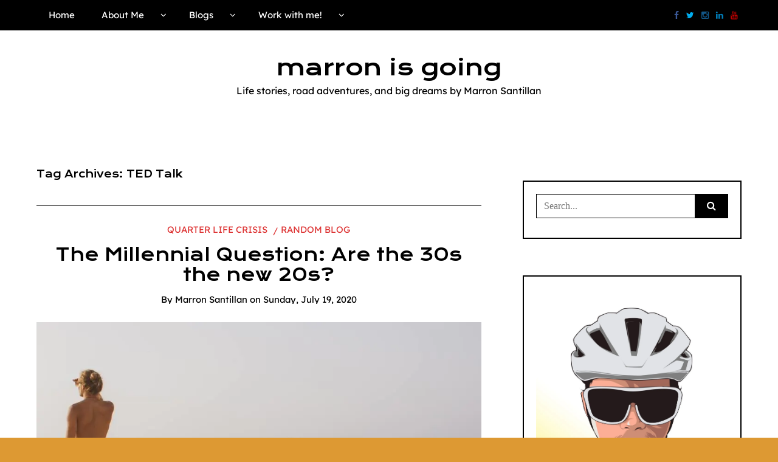

--- FILE ---
content_type: text/html; charset=utf-8
request_url: https://www.google.com/recaptcha/api2/aframe
body_size: 265
content:
<!DOCTYPE HTML><html><head><meta http-equiv="content-type" content="text/html; charset=UTF-8"></head><body><script nonce="_Ona-Y9vk-VnduCyyIodyA">/** Anti-fraud and anti-abuse applications only. See google.com/recaptcha */ try{var clients={'sodar':'https://pagead2.googlesyndication.com/pagead/sodar?'};window.addEventListener("message",function(a){try{if(a.source===window.parent){var b=JSON.parse(a.data);var c=clients[b['id']];if(c){var d=document.createElement('img');d.src=c+b['params']+'&rc='+(localStorage.getItem("rc::a")?sessionStorage.getItem("rc::b"):"");window.document.body.appendChild(d);sessionStorage.setItem("rc::e",parseInt(sessionStorage.getItem("rc::e")||0)+1);localStorage.setItem("rc::h",'1769232686349');}}}catch(b){}});window.parent.postMessage("_grecaptcha_ready", "*");}catch(b){}</script></body></html>

--- FILE ---
content_type: text/css
request_url: https://marronisgoing.com/wp-content/themes/writee/assets/css/style-ltr.css?ver=6.5.7
body_size: 22190
content:
@charset "UTF-8";
/*
Theme Name: Writee
Author: Scissor Themes
Author URI: http://www.scissorthemes.com
Description: Personal Blog Theme
Version: 1.0
License: GNU General Public License v2 or later
License URI: http://www.gnu.org/licenses/gpl-2.0.html
Text Domain: infinity
Tags: black, dark, light, two-columns, left-sidebar, fixed-layout, responsive-layout, accessibility-ready, custom-background, custom-colors, custom-header, custom-menu, editor-style, featured-images, microformats, post-formats, rtl-language-support, sticky-post, threaded-comments, translation-ready
*/
body {
  direction: ltr;
  text-align: left;
  unicode-bidi: embed; }

/*--------------------------------------------------------------
>>> TABLE OF CONTENTS:
----------------------------------------------------------------
----------------------------------------------------------------*/
html {
  box-sizing: border-box; }

*, *::after, *::before {
  box-sizing: inherit; }

/*--------------------------------------------------------------
3.0 - Reset
--------------------------------------------------------------*/
/*! normalize.css v2.1.3 | MIT License | git.io/normalize */
/* ==========================================================================
   HTML5 display definitions
   ========================================================================== */
/**
 * Correct `block` display not defined in IE 8/9.
 */
article,
aside,
details,
figcaption,
figure,
footer,
header,
hgroup,
main,
nav,
section,
summary {
  display: block; }

/**
 * Correct `inline-block` display not defined in IE 8/9.
 */
audio,
canvas,
video {
  display: inline-block; }

/**
 * Prevent modern browsers from displaying `audio` without controls.
 * Remove excess height in iOS 5 devices.
 */
audio:not([controls]) {
  display: none;
  height: 0; }

/**
 * Address `[hidden]` styling not present in IE 8/9.
 * Hide the `template` element in IE, Safari, and Firefox < 22.
 */
[hidden],
template {
  display: none; }

/* ==========================================================================
   Base
   ========================================================================== */
/**
 * 1. Set default font family to sans-serif.
 * 2. Prevent iOS text size adjust after orientation change, without disabling
 *    user zoom.
 */
html {
  font-family: sans-serif;
  /* 1 */
  -ms-text-size-adjust: 100%;
  /* 2 */
  -webkit-text-size-adjust: 100%;
  /* 2 */ }

/**
 * Remove default margin.
 */
body {
  margin: 0; }

/* ==========================================================================
   Links
   ========================================================================== */
/**
 * Remove the gray background color from active links in IE 10.
 */
a {
  background: transparent; }

/**
 * Address `outline` inconsistency between Chrome and other browsers.
 */
a:focus {
  outline: thin dotted; }

/**
 * Improve readability when focused and also mouse hovered in all browsers.
 */
a:active,
a:hover {
  outline: 0; }

/* ==========================================================================
   Typography
   ========================================================================== */
/**
 * Address variable `h1` font-size and margin within `section` and `article`
 * contexts in Firefox 4+, Safari 5, and Chrome.
 */
h1 {
  font-size: 2em;
  margin: 0.67em 0; }

/**
 * Address styling not present in IE 8/9, Safari 5, and Chrome.
 */
abbr[title] {
  border-bottom: 1px dotted; }

/**
 * Address style set to `bolder` in Firefox 4+, Safari 5, and Chrome.
 */
b,
strong {
  font-weight: bold; }

/**
 * Address styling not present in Safari 5 and Chrome.
 */
dfn {
  font-style: italic; }

/**
 * Address differences between Firefox and other browsers.
 */
hr {
  -moz-box-sizing: content-box;
  box-sizing: content-box;
  height: 0; }

/**
 * Address styling not present in IE 8/9.
 */
mark {
  background: #ff0;
  color: #000; }

/**
 * Correct font family set oddly in Safari 5 and Chrome.
 */
code,
kbd,
pre,
samp {
  font-family: monospace, serif;
  font-size: 1em; }

/**
 * Improve readability of pre-formatted text in all browsers.
 */
pre {
  white-space: pre-wrap; }

/**
 * Set consistent quote types.
 */
q {
  quotes: "\201C" "\201D" "\2018" "\2019"; }

/**
 * Address inconsistent and variable font size in all browsers.
 */
small {
  font-size: 80%; }

/**
 * Prevent `sub` and `sup` affecting `line-height` in all browsers.
 */
sub,
sup {
  font-size: 75%;
  line-height: 0;
  position: relative;
  vertical-align: baseline; }

sup {
  top: -0.5em; }

sub {
  bottom: -0.25em; }

/* ==========================================================================
   Embedded content
   ========================================================================== */
/**
 * Remove border when inside `a` element in IE 8/9.
 */
img {
  border: 0;
  height: auto;
  max-height: 100%;
  max-width: 100%; }

/**
 * Correct overflow displayed oddly in IE 9.
 */
svg:not(:root) {
  overflow: hidden; }

/* ==========================================================================
   Figures
   ========================================================================== */
/**
 * Address margin not present in IE 8/9 and Safari 5.
 */
figure {
  margin: 0; }

/* ==========================================================================
   Forms
   ========================================================================== */
/**
 * Define consistent border, margin, and padding.
 */
fieldset {
  border: 1px solid #c0c0c0;
  margin: 0 2px;
  padding: 0.35em 0.625em 0.75em; }

/**
 * 1. Correct `color` not being inherited in IE 8/9.
 * 2. Remove padding so people aren't caught out if they zero out fieldsets.
 */
legend {
  border: 0;
  /* 1 */
  padding: 0;
  /* 2 */ }

/**
 * 1. Correct font family not being inherited in all browsers.
 * 2. Correct font size not being inherited in all browsers.
 * 3. Address margins set differently in Firefox 4+, Safari 5, and Chrome.
 */
button, .banner-text .banner-button, .comment-respond .comment-form button, .comment-respond .comment-form input[type="button"], .comment-respond .comment-form input[type="reset"], .comment-respond .comment-form input[type="submit"], .widget_wrt_shop .product .product-button,
input,
select,
textarea {
  font-family: inherit;
  /* 1 */
  font-size: 100%;
  /* 2 */
  margin: 0;
  /* 3 */ }

/**
 * Address Firefox 4+ setting `line-height` on `input` using `!important` in
 * the UA stylesheet.
 */
button, .banner-text .banner-button, .comment-respond .comment-form button, .comment-respond .comment-form input[type="button"], .comment-respond .comment-form input[type="reset"], .comment-respond .comment-form input[type="submit"], .widget_wrt_shop .product .product-button,
input {
  line-height: normal; }

/**
 * Address inconsistent `text-transform` inheritance for `button` and `select`.
 * All other form control elements do not inherit `text-transform` values.
 * Correct `button` style inheritance in Chrome, Safari 5+, and IE 8+.
 * Correct `select` style inheritance in Firefox 4+ and Opera.
 */
button, .banner-text .banner-button, .comment-respond .comment-form button, .comment-respond .comment-form input[type="button"], .comment-respond .comment-form input[type="reset"], .comment-respond .comment-form input[type="submit"], .widget_wrt_shop .product .product-button,
select {
  text-transform: none; }

/**
 * 1. Avoid the WebKit bug in Android 4.0.* where (2) destroys native `audio`
 *    and `video` controls.
 * 2. Correct inability to style clickable `input` types in iOS.
 * 3. Improve usability and consistency of cursor style between image-type
 *    `input` and others.
 */
button, .banner-text .banner-button, .comment-respond .comment-form button, .comment-respond .comment-form input[type="button"], .comment-respond .comment-form input[type="reset"], .comment-respond .comment-form input[type="submit"], .widget_wrt_shop .product .product-button,
html input[type="button"],
input[type="reset"],
input[type="submit"] {
  -webkit-appearance: button;
  /* 2 */
  cursor: pointer;
  /* 3 */ }

/**
 * Re-set default cursor for disabled elements.
 */
button[disabled], .banner-text [disabled].banner-button, .comment-respond .comment-form button[disabled], .comment-respond .comment-form input[disabled][type="button"], .comment-respond .comment-form input[disabled][type="reset"], .comment-respond .comment-form input[disabled][type="submit"], .widget_wrt_shop .product [disabled].product-button,
html input[disabled] {
  cursor: default; }

/**
 * 1. Address box sizing set to `content-box` in IE 8/9/10.
 * 2. Remove excess padding in IE 8/9/10.
 */
input[type="checkbox"],
input[type="radio"] {
  box-sizing: border-box;
  /* 1 */
  padding: 0;
  /* 2 */ }

/**
 * 1. Address `appearance` set to `searchfield` in Safari 5 and Chrome.
 * 2. Address `box-sizing` set to `border-box` in Safari 5 and Chrome
 *    (include `-moz` to future-proof).
 */
input[type="search"] {
  -webkit-appearance: textfield;
  /* 1 */
  -moz-box-sizing: content-box;
  -webkit-box-sizing: content-box;
  /* 2 */
  box-sizing: content-box; }

/**
 * Remove inner padding and search cancel button in Safari 5 and Chrome
 * on OS X.
 */
input[type="search"]::-webkit-search-cancel-button,
input[type="search"]::-webkit-search-decoration {
  -webkit-appearance: none; }

/**
 * Remove inner padding and border in Firefox 4+.
 */
button::-moz-focus-inner, .banner-text .banner-button::-moz-focus-inner, .comment-respond .comment-form button::-moz-focus-inner, .comment-respond .comment-form input[type="button"]::-moz-focus-inner, .comment-respond .comment-form input[type="reset"]::-moz-focus-inner, .comment-respond .comment-form input[type="submit"]::-moz-focus-inner, .widget_wrt_shop .product .product-button::-moz-focus-inner,
input::-moz-focus-inner {
  border: 0;
  padding: 0; }

/**
 * 1. Remove default vertical scrollbar in IE 8/9.
 * 2. Improve readability and alignment in all browsers.
 */
textarea {
  overflow: auto;
  /* 1 */
  vertical-align: top;
  /* 2 */ }

/* ==========================================================================
   Tables
   ========================================================================== */
/**
 * Remove most spacing between table cells.
 */
table {
  border-collapse: collapse;
  border-spacing: 0; }

button, .banner-text .banner-button, .comment-respond .comment-form button, .comment-respond .comment-form input[type="button"], .comment-respond .comment-form input[type="reset"], .comment-respond .comment-form input[type="submit"], .widget_wrt_shop .product .product-button, input[type="button"], input[type="reset"], input[type="submit"],
button,
.banner-text .banner-button,
.comment-respond .comment-form button,
.comment-respond .comment-form input[type="button"],
.comment-respond .comment-form input[type="reset"],
.comment-respond .comment-form input[type="submit"],
.widget_wrt_shop .product .product-button {
  position: relative;
  z-index: 1;
  -webkit-appearance: none;
  -moz-appearance: none;
  -ms-appearance: none;
  -o-appearance: none;
  appearance: none;
  -webkit-font-smoothing: antialiased;
  border-radius: 0;
  background-color: #000000;
  border: 1px solid #000000;
  color: #ffffff;
  cursor: pointer;
  display: inline-block;
  font-family: "Lato", "Lora", serif;
  font-size: 1rem;
  font-weight: 400;
  letter-spacing: 0;
  padding: 0.75em 1.5em;
  text-decoration: none;
  user-select: none;
  vertical-align: middle;
  white-space: nowrap;
  -webkit-transition: all 0.3s ease-in-out;
  -moz-transition: all 0.3s ease-in-out;
  transition: all 0.3s ease-in-out; }
  button:disabled, .banner-text .banner-button:disabled, .comment-respond .comment-form button:disabled, .comment-respond .comment-form input[type="button"]:disabled, .comment-respond .comment-form input[type="reset"]:disabled, .comment-respond .comment-form input[type="submit"]:disabled, .widget_wrt_shop .product .product-button:disabled, input[type="button"]:disabled, input[type="reset"]:disabled, input[type="submit"]:disabled,
  button:disabled,
  .banner-text .banner-button:disabled,
  .comment-respond .comment-form button:disabled,
  .comment-respond .comment-form input[type="button"]:disabled,
  .comment-respond .comment-form input[type="reset"]:disabled,
  .comment-respond .comment-form input[type="submit"]:disabled,
  .widget_wrt_shop .product .product-button:disabled {
    cursor: not-allowed;
    opacity: 0.5; }

fieldset {
  margin: 0 0 0.75em;
  padding: 1.5em; }

input,
label,
select {
  display: block;
  font-family: "Lato", "Lora", serif;
  font-size: 1rem; }

label {
  font-weight: 600;
  margin-bottom: 0.375em; }
  label.required::after {
    content: "*"; }
  label abbr {
    display: none; }

input[type="color"], input[type="date"], input[type="datetime"], input[type="datetime-local"], input[type="email"], input[type="month"], input[type="name"], input[type="number"], input[type="password"], input[type="search"], input[type="tel"], input[type="text"], input[type="time"], input[type="url"], input[type="week"], textarea,
select,
textarea {
  background-color: #ffffff;
  border: 1px solid #000000;
  border-radius: 0px;
  box-shadow: inset 0 1px 3px rgba(0, 0, 0, 0.01);
  box-sizing: border-box;
  font-family: "Lato", "Lora", serif;
  font-size: 1rem;
  margin-bottom: 0.75em;
  padding: 0.75em;
  transition: border-color;
  width: 100%; }
  input[type="color"]:hover, input[type="date"]:hover, input[type="datetime"]:hover, input[type="datetime-local"]:hover, input[type="email"]:hover, input[type="month"]:hover, input[type="name"]:hover, input[type="number"]:hover, input[type="password"]:hover, input[type="search"]:hover, input[type="tel"]:hover, input[type="text"]:hover, input[type="time"]:hover, input[type="url"]:hover, input[type="week"]:hover, textarea:hover,
  select:hover,
  textarea:hover {
    border-color: #000000; }
  input[type="color"]:focus, input[type="date"]:focus, input[type="datetime"]:focus, input[type="datetime-local"]:focus, input[type="email"]:focus, input[type="month"]:focus, input[type="name"]:focus, input[type="number"]:focus, input[type="password"]:focus, input[type="search"]:focus, input[type="tel"]:focus, input[type="text"]:focus, input[type="time"]:focus, input[type="url"]:focus, input[type="week"]:focus, textarea:focus,
  select:focus,
  textarea:focus {
    border-color: #bf9e3b;
    box-shadow: inset 0 1px 3px rgba(0, 0, 0, 0.01), 0 0 5px rgba(254, 253, 251, 0.7);
    outline: none; }

textarea {
  resize: vertical; }

input[type="search"] {
  -webkit-appearance: none;
  -moz-appearance: none;
  -ms-appearance: none;
  -o-appearance: none;
  appearance: none; }

input[type="checkbox"],
input[type="radio"] {
  display: inline;
  margin-right: 0.375em; }

input[type="file"] {
  padding-bottom: 0.75em;
  width: 100%; }

select {
  margin-bottom: 1.5em;
  max-width: 100%;
  width: 100%; }

ul,
ol {
  list-style-type: none;
  margin: 0;
  padding: 0; }
dl {
  margin-bottom: 0.75em; }
  dl dt {
    font-weight: bold;
    margin-top: 0.75em; }
  dl dd {
    margin: 0; }

html, body, div, span, applet, object, iframe, h1, h2, h3, h4, h5, h6, p, a, abbr, acronym, address, big, cite, code, del, dfn, em, font, ins, kbd, q, s, samp, small, strike, sub, sup, tt, var, dl, dt, dd, ol, ul, li, fieldset, form, label, legend, table, caption, tbody, tfoot, thead, tr, th, td, figure {
  border: 0;
  font-family: inherit;
  font-size: 100%;
  font-style: inherit;
  font-weight: inherit;
  margin: 0;
  outline: 0;
  padding: 0;
  vertical-align: baseline; }

code, kbd, pre, samp {
  font-family: monospace, monospace;
  font-size: 1em; }

body {
  -webkit-font-feature-settings: "kern", "liga", "pnum";
  -moz-font-feature-settings: "kern", "liga", "pnum";
  -ms-font-feature-settings: "kern", "liga", "pnum";
  font-feature-settings: "kern", "liga", "pnum";
  -webkit-font-smoothing: antialiased;
  color: #000000;
  font-family: "Lato", "Lora", serif;
  font-size: 16px;
  line-height: 1.5; }

h1,
h2,
h3,
h4,
h5,
h6 {
  font-family: inherit;
  line-height: 1.2;
  margin: 0 0 0.75em; }

h1 {
  font-size: 2.25em; }

h2 {
  font-size: 2em; }

h3 {
  font-size: 1.75em; }

h4 {
  font-size: 1.5em; }

h5 {
  font-size: 1.25em; }

h6 {
  font-size: 1em; }

p {
  margin: 0 0 0.75em;
  line-height: 2; }

a {
  color: inherit;
  text-decoration: none;
  transition: color 0.1s linear; }
  a:active, a:focus, a:hover {
    color: #bf9e3b; }
  a:active, a:focus {
    outline: none; }

hr {
  border-bottom: 1px solid #000000;
  border-left: none;
  border-right: none;
  border-top: none;
  margin: 1.5em 0; }

img,
picture {
  margin: 0;
  max-width: 100%;
  vertical-align: middle; }

blockquote {
  position: relative;
  z-index: 1;
  display: block;
  font-family: inherit;
  font-size: 1.4em;
  line-height: 1.5;
  font-weight: 700;
  text-align: center;
  padding: 0.75em;
  margin: 0; }

pre {
  text-align: left;
  background: #eee;
  font-family: "Courier 10 Pitch", Courier, monospace;
  font-size: 15px;
  font-size: 0.9375rem;
  line-height: 1.6;
  margin-bottom: 1.6em;
  max-width: 100%;
  overflow: auto;
  padding: 1.6em; }

table {
  -webkit-font-feature-settings: "kern", "liga", "tnum";
  -moz-font-feature-settings: "kern", "liga", "tnum";
  -ms-font-feature-settings: "kern", "liga", "tnum";
  font-feature-settings: "kern", "liga", "tnum";
  border-collapse: collapse;
  margin: 0.75em 0;
  table-layout: fixed;
  width: 100%; }
  table th {
    border-bottom: 1px solid black;
    font-weight: 600;
    padding: 0.75em 0;
    text-align: left; }
  table td {
    border-bottom: 1px solid black;
    padding: 0.75em 0; }
  table tr:first-child th {
    color: #222222; }
  table tr,
  table td,
  table th {
    vertical-align: middle; }

/*--------------------------------------------------------------
# Accessibility
--------------------------------------------------------------*/
/* Text meant only for screen readers. */
.screen-reader-text {
  clip: rect(1px, 1px, 1px, 1px);
  position: absolute !important;
  height: 1px;
  width: 1px;
  overflow: hidden; }

.screen-reader-text:focus {
  background-color: #f1f1f1;
  border-radius: 3px;
  box-shadow: 0 0 2px 2px rgba(0, 0, 0, 0.6);
  clip: auto !important;
  color: #21759b;
  display: block;
  font-size: 14px;
  font-size: 0.875rem;
  font-weight: bold;
  height: auto;
  left: 0.3125em;
  line-height: normal;
  padding: 0.9375em 1.4375em 0.875em;
  text-decoration: none;
  top: 0.3125em;
  width: auto;
  z-index: 100000;
  /* Above WP toolbar. */ }

/*--------------------------------------------------------------
# Alignments
--------------------------------------------------------------*/
.alignleft {
  display: inline;
  float: left;
  margin-right: 1.5em; }

.alignright {
  display: inline;
  float: right;
  margin-left: 1.5em; }

.aligncenter {
  clear: both;
  display: block;
  margin-left: auto;
  margin-right: auto; }

@media screen and (max-width: 767px) {
  .alignleft, .alignright {
    float: none;
    margin: 0; } }
/*--------------------------------------------------------------
# Widgets
--------------------------------------------------------------*/
/* Make sure select elements fit in widgets. */
.widget select {
  max-width: 100%; }

/* Search widget. */
.widget_search .search-submit {
  display: none; }

/*--------------------------------------------------------------
# Content
--------------------------------------------------------------*/
/*--------------------------------------------------------------
## Posts and pages
--------------------------------------------------------------*/
.byline,
.updated:not(.published) {
  display: none; }

.single .byline,
.group-blog .byline {
  display: inline; }

.page-content:not(:first-child),
.entry-content:not(:first-child),
.entry-summary:not(:first-child) {
  margin: 1.5em 0 0; }

.page-links {
  clear: both;
  margin: 0 0 1.5em; }

/*--------------------------------------------------------------
## Asides
--------------------------------------------------------------*/
.blog .format-aside .entry-title,
.archive .format-aside .entry-title {
  display: none; }

/*--------------------------------------------------------------
## Comments
--------------------------------------------------------------*/
.comment-content a {
  word-wrap: break-word; }

.bypostauthor {
  display: block; }

/*--------------------------------------------------------------
# Infinite scroll
--------------------------------------------------------------*/
/* Globally hidden elements when Infinite Scroll is supported and in use. */
.infinite-scroll .posts-navigation,
.infinite-scroll.neverending .site-footer {
  /* Theme Footer (when set to scrolling) */
  display: none; }

/* When Infinite Scroll has reached its end we need to re-display elements that were hidden (via .neverending) before. */
.infinity-end.neverending .site-footer {
  display: block; }

/*--------------------------------------------------------------
# Media
--------------------------------------------------------------*/
.page-content .wp-smiley,
.entry-content .wp-smiley,
.comment-content .wp-smiley {
  border: none;
  margin-bottom: 0;
  margin-top: 0;
  padding: 0; }

/* Make sure embeds and iframes fit their containers. */
embed,
iframe,
object {
  max-width: 100%; }

/*--------------------------------------------------------------
## Captions
--------------------------------------------------------------*/
.wp-caption {
  max-width: 100%; }
  .wp-caption img[class*="wp-image-"] {
    display: block;
    margin: 0 auto; }
  .wp-caption .wp-caption-text {
    margin: 0.8075em 0; }

.wp-caption-text {
  text-align: center; }

/*--------------------------------------------------------------
## Gallery
--------------------------------------------------------------*/
.gallery-caption {
  color: currentColor; }

.gallery:after {
  display: table;
  clear: both;
  content: " "; }
.gallery .gallery-item {
  position: relative;
  display: block;
  margin-bottom: 1.5%;
  min-height: 1px;
  text-align: center; }
@media screen and (min-width: 768px) {
  .gallery.gallery-columns-1 .gallery-item {
    float: left;
    display: block;
    margin-right: 1.6129%;
    width: 100%; }
    .gallery.gallery-columns-1 .gallery-item:last-child {
      margin-right: 0; }
    .gallery.gallery-columns-1 .gallery-item:nth-child(n) {
      margin-right: 0; }
  .gallery.gallery-columns-2 .gallery-item {
    float: left;
    display: block;
    margin-right: 1.6129%;
    width: 49.19355%; }
    .gallery.gallery-columns-2 .gallery-item:last-child {
      margin-right: 0; }
    .gallery.gallery-columns-2 .gallery-item:nth-child(2n) {
      margin-right: 0; }
    .gallery.gallery-columns-2 .gallery-item:nth-child(2n+1) {
      clear: left; }
  .gallery.gallery-columns-3 .gallery-item {
    float: left;
    display: block;
    margin-right: 1.6129%;
    width: 32.25806%; }
    .gallery.gallery-columns-3 .gallery-item:last-child {
      margin-right: 0; }
    .gallery.gallery-columns-3 .gallery-item:nth-child(3n) {
      margin-right: 0; }
    .gallery.gallery-columns-3 .gallery-item:nth-child(3n+1) {
      clear: left; }
  .gallery.gallery-columns-4 .gallery-item {
    float: left;
    display: block;
    margin-right: 1.6129%;
    width: 23.79032%; }
    .gallery.gallery-columns-4 .gallery-item:last-child {
      margin-right: 0; }
    .gallery.gallery-columns-4 .gallery-item:nth-child(4n) {
      margin-right: 0; }
    .gallery.gallery-columns-4 .gallery-item:nth-child(4n+1) {
      clear: left; }
  .gallery.gallery-columns-5 .gallery-item {
    float: left;
    display: block;
    margin-right: 1.44928%;
    width: 18.84058%; }
    .gallery.gallery-columns-5 .gallery-item:last-child {
      margin-right: 0; }
    .gallery.gallery-columns-5 .gallery-item:nth-child(5n) {
      margin-right: 0; }
    .gallery.gallery-columns-5 .gallery-item:nth-child(5n+1) {
      clear: left; }
  .gallery.gallery-columns-6 .gallery-item {
    float: left;
    display: block;
    margin-right: 1.6129%;
    width: 15.32258%; }
    .gallery.gallery-columns-6 .gallery-item:last-child {
      margin-right: 0; }
    .gallery.gallery-columns-6 .gallery-item:nth-child(6n) {
      margin-right: 0; }
    .gallery.gallery-columns-6 .gallery-item:nth-child(6n+1) {
      clear: left; }
  .gallery.gallery-columns-7 .gallery-item {
    float: left;
    display: block;
    margin-right: 1.37931%;
    width: 13.10345%; }
    .gallery.gallery-columns-7 .gallery-item:last-child {
      margin-right: 0; }
    .gallery.gallery-columns-7 .gallery-item:nth-child(7n) {
      margin-right: 0; }
    .gallery.gallery-columns-7 .gallery-item:nth-child(7n+1) {
      clear: left; }
  .gallery.gallery-columns-8 .gallery-item {
    float: left;
    display: block;
    margin-right: 1.81818%;
    width: 10.90909%; }
    .gallery.gallery-columns-8 .gallery-item:last-child {
      margin-right: 0; }
    .gallery.gallery-columns-8 .gallery-item:nth-child(8n) {
      margin-right: 0; }
    .gallery.gallery-columns-8 .gallery-item:nth-child(8n+1) {
      clear: left; }
  .gallery.gallery-columns-9 .gallery-item {
    float: left;
    display: block;
    margin-right: 1.6129%;
    width: 9.67742%; }
    .gallery.gallery-columns-9 .gallery-item:last-child {
      margin-right: 0; }
    .gallery.gallery-columns-9 .gallery-item:nth-child(9n) {
      margin-right: 0; }
    .gallery.gallery-columns-9 .gallery-item:nth-child(9n+1) {
      clear: left; } }

/*--------------------------------------------------------------
Essentials
--------------------------------------------------------------*/
.fl-left {
  float: left; }

.fl-right {
  float: right; }

.fl-center {
  float: none;
  margin: 0 auto; }

.clear {
  clear: both; }

.clearfix:after {
  display: table;
  clear: both;
  content: " "; }

.text-left {
  text-align: left !important; }

.text-right {
  text-align: right !important; }

.text-center {
  text-align: center !important; }

.no-margin {
  margin: 0 !important; }

.no-margin-top {
  margin-top: 0 !important; }

.no-margin-bottom {
  margin-bottom: 0 !important; }

.no-padding {
  padding: 0 !important; }

.no-padding-top {
  padding-top: 0 !important; }

.no-padding-bottom {
  padding-bottom: 0 !important; }

.none-transition {
  -webkit-transition: none;
  -moz-transition: none;
  -o-transition: none;
  transition: none; }

.inline-ist {
  list-style: none;
  margin: 0;
  padding: 0;
  display: inline-block; }
  .inline-ist:before, .inline-ist:after {
    display: table;
    clear: left;
    content: ""; }
  .inline-ist li {
    display: block;
    float: left; }
    .inline-ist li:not(:last-child) {
      margin-left: 0.3125em;
      margin-left: 0.3125em; }

.unstyle-list {
  list-style: none;
  margin: 0;
  padding: 0;
  display: inline-block; }
  .unstyle-list li {
    display: block; }

/*--------------------------------------------------------------
4.0 - Plugins
--------------------------------------------------------------*/
/*
$slick-dot-color: $medium-gray !default;
$slick-dot-color-active: $slick-dot-color !default;
*/
/* Slider */
.slick-loading .slick-list {
  background: #fff url("./ajax-loader.gif") center center no-repeat; }

/* Icons */
/* Arrows */
.slick-prev,
.slick-next {
  position: absolute;
  z-index: 10;
  display: block;
  height: 2.5em;
  width: 2.5em;
  line-height: 1.25em;
  font-size: 1em;
  text-align: center;
  cursor: pointer;
  background: #f5f5f5;
  color: transparent;
  top: 50%;
  margin-top: -0.625em \9;
  /*lte IE 8*/
  -webkit-transform: translate(0, -50%);
  -ms-transform: translate(0, -50%);
  transform: translate(0, -50%);
  padding: 0.625em;
  border: 2px solid #000000;
  outline: none;
  opacity: 1;
  -webkit-transition: all 0.4s ease-in-out;
  transition: all 0.4s ease-in-out; }
  .slick-prev:hover, .slick-prev:focus,
  .slick-next:hover,
  .slick-next:focus {
    outline: none;
    color: transparent;
    opacity: 1; }
    .slick-prev:hover:before, .slick-prev:focus:before,
    .slick-next:hover:before,
    .slick-next:focus:before {
      opacity: 1; }
  .slick-prev.slick-disabled:before,
  .slick-next.slick-disabled:before {
    opacity: 0.1; }

.slick-prev:before, .slick-next:before {
  font-family: "FontAwesome";
  color: #000000;
  opacity: 1;
  -webkit-font-smoothing: antialiased;
  -moz-osx-font-smoothing: grayscale; }

.slick-prev {
  left: -3.125em; }
  [dir="rtl"] .slick-prev {
    left: auto;
    right: -3.125em; }
  .slick-prev:before {
    content: ""; }
    [dir="rtl"] .slick-prev:before {
      content: ""; }

.slick-next {
  right: -3.125em; }
  [dir="rtl"] .slick-next {
    left: -3.125em;
    right: auto; }
  .slick-next:before {
    content: ""; }
    [dir="rtl"] .slick-next:before {
      content: ""; }

.slick-slider:hover .slick-prev {
  left: 0.9375em; }
  [dir="rtl"] .slick-slider:hover .slick-prev {
    left: auto;
    right: 0.9375em; }

.slick-slider:hover .slick-next {
  right: 0.9375em; }
  [dir="rtl"] .slick-slider:hover .slick-next {
    right: auto;
    left: 0.9375em; }

/* Dots */
.slick-dots {
  position: relative;
  z-index: 99;
  list-style: none;
  display: block;
  text-align: center;
  padding: 0;
  width: 100%; }
  .slick-dots li {
    position: relative;
    display: inline-block;
    height: 15px;
    width: 15px;
    margin: 0 3px;
    padding: 0;
    cursor: pointer; }
    .slick-dots li span {
      border: 0;
      background: transparent;
      display: block;
      height: 15px;
      width: 15px;
      padding: 0;
      outline: none;
      line-height: 0px;
      font-size: 0px;
      color: transparent;
      cursor: pointer; }
      .slick-dots li span:hover, .slick-dots li span:focus {
        outline: none; }
        .slick-dots li span:hover:before, .slick-dots li span:focus:before {
          opacity: 1; }
      .slick-dots li span:before {
        position: absolute;
        top: 0;
        left: 0;
        content: "";
        width: 15px;
        height: 15px;
        font-family: "FontAwesome";
        font-size: 16px;
        line-height: 10px;
        text-align: center;
        color: #000000;
        opacity: 0.1;
        -webkit-font-smoothing: antialiased;
        -moz-osx-font-smoothing: grayscale; }
    .slick-dots li.slick-active span:before {
      color: #000000;
      opacity: 1;
      content: ""; }

.wrapper-light .slick-dots li span:before {
  color: #000000; }
.wrapper-light .slick-dots li.slick-active span:before {
  color: #000000; }

.wrapper-dark .slick-dots li span:before {
  color: #ffffff; }
.wrapper-dark .slick-dots li.slick-active span:before {
  color: #ffffff; }

/* Slider */
.slick-slider {
  position: relative;
  display: block;
  overflow: hidden;
  -moz-box-sizing: border-box;
  box-sizing: border-box;
  -webkit-touch-callout: none;
  -webkit-user-select: none;
  -khtml-user-select: none;
  -moz-user-select: none;
  -ms-user-select: none;
  user-select: none;
  -ms-touch-action: pan-y;
  touch-action: pan-y;
  -webkit-tap-highlight-color: transparent; }

.slick-list {
  position: relative;
  overflow: hidden;
  display: block;
  margin: 0;
  padding: 0; }
  .slick-list:focus {
    outline: none; }
  .slick-list.dragging {
    cursor: pointer;
    cursor: hand; }

.slick-slider .slick-track,
.slick-slider .slick-list {
  -webkit-transform: translate3d(0, 0, 0);
  -moz-transform: translate3d(0, 0, 0);
  -ms-transform: translate3d(0, 0, 0);
  -o-transform: translate3d(0, 0, 0);
  transform: translate3d(0, 0, 0); }

.slick-track {
  position: relative;
  left: 0;
  top: 0;
  display: block; }
  .slick-track:before, .slick-track:after {
    content: "";
    display: table; }
  .slick-track:after {
    clear: both; }
  .slick-loading .slick-track {
    visibility: hidden; }

.slick-slide {
  float: left;
  height: 100%;
  min-height: 1px;
  display: none; }
  [dir="rtl"] .slick-slide {
    float: right; }
  .slick-slide img {
    display: inline-block; }
  .slick-slide.slick-loading img {
    display: none; }
  .slick-slide.dragging img {
    pointer-events: none; }
  .slick-initialized .slick-slide {
    display: block; }
  .slick-loading .slick-slide {
    visibility: hidden; }
  .slick-vertical .slick-slide {
    display: block;
    height: auto;
    border: 1px solid transparent; }

.slick-arrow.slick-hidden {
  display: none; }

#scrollUp {
  bottom: 0.625em;
  right: 0.625em;
  width: 2.5em;
  height: 2.5em;
  text-align: center;
  font-family: FontAwesome;
  font-size: 1.2rem;
  line-height: 2.25em;
  border: 2px solid currentColor;
  background-color: #ffffff;
  color: #000000; }
  [dir="rtl"] #scrollUp {
    left: 0.625em;
    right: auto; }

#scrollUp-active {
  display: none; }

.pace-running .pace {
  background-color: #ffffff; }

.pace-done .pace {
  background-color: transparent; }

.pace {
  -webkit-pointer-events: none;
  pointer-events: none;
  -webkit-user-select: none;
  -moz-user-select: none;
  user-select: none;
  position: fixed;
  top: 0;
  left: 0;
  width: 100%;
  z-index: 9999;
  -webkit-transform: translate3d(0, -3.125em, 0);
  -ms-transform: translate3d(0, -3.125em, 0);
  transform: translate3d(0, -3.125em, 0);
  -webkit-transition: -webkit-transform .5s ease-out;
  -ms-transition: -webkit-transform .5s ease-out;
  transition: transform .5s ease-out; }
  .pace.pace-active {
    -webkit-transform: translate3d(0, 0, 0);
    -ms-transform: translate3d(0, 0, 0);
    transform: translate3d(0, 0, 0); }
  .pace .pace-progress {
    display: block;
    position: fixed;
    z-index: 2000;
    top: 0;
    right: 100%;
    width: 100%;
    height: 5px;
    background: #bf9e3b;
    pointer-events: none; }

/*!
 *  Font Awesome 4.7.0 by @davegandy - http://fontawesome.io - @fontawesome
 *  License - http://fontawesome.io/license (Font: SIL OFL 1.1, CSS: MIT License)
 */
/* FONT PATH
 * -------------------------- */
@font-face {
  font-family: 'FontAwesome';
  src: url("../fonts/fontawesome-webfont.eot");
  src: url("../fonts/fontawesome-webfont.eot") format("embedded-opentype"), url("../fonts/fontawesome-webfont.woff2") format("woff2"), url("../fonts/fontawesome-webfont.woff") format("woff"), url("../fonts/fontawesome-webfont.ttf") format("truetype"), url("../fonts/fontawesome-webfont.svg") format("svg");
  font-weight: normal;
  font-style: normal; }
.fa {
  display: inline-block;
  font: normal normal normal 14px/1 FontAwesome;
  font-size: inherit;
  text-rendering: auto;
  -webkit-font-smoothing: antialiased;
  -moz-osx-font-smoothing: grayscale; }

/* makes the font 33% larger relative to the icon container */
.fa-lg {
  font-size: 1.33333em;
  line-height: 0.75em;
  vertical-align: -15%; }

.fa-2x {
  font-size: 2em; }

.fa-3x {
  font-size: 3em; }

.fa-4x {
  font-size: 4em; }

.fa-5x {
  font-size: 5em; }

.fa-fw {
  width: 1.28571em;
  text-align: center; }

.fa-ul {
  padding-left: 0;
  margin-left: 2.14286em;
  list-style-type: none; }
  .fa-ul > li {
    position: relative; }

.fa-li {
  position: absolute;
  left: -2.14286em;
  width: 2.14286em;
  top: 0.14286em;
  text-align: center; }
  .fa-li.fa-lg {
    left: -1.85714em; }

.fa-border {
  padding: .2em .25em .15em;
  border: solid 0.08em #eee;
  border-radius: .1em; }

.fa-pull-left {
  float: left; }

.fa-pull-right {
  float: right; }

.fa.fa-pull-left {
  margin-right: .3em; }
.fa.fa-pull-right {
  margin-left: .3em; }

/* Deprecated as of 4.4.0 */
.pull-right {
  float: right; }

.pull-left {
  float: left; }

.fa.pull-left {
  margin-right: .3em; }
.fa.pull-right {
  margin-left: .3em; }

.fa-spin {
  -webkit-animation: fa-spin 2s infinite linear;
  animation: fa-spin 2s infinite linear; }

.fa-pulse {
  -webkit-animation: fa-spin 1s infinite steps(8);
  animation: fa-spin 1s infinite steps(8); }

@-webkit-keyframes fa-spin {
  0% {
    -webkit-transform: rotate(0deg);
    transform: rotate(0deg); }
  100% {
    -webkit-transform: rotate(359deg);
    transform: rotate(359deg); } }
@keyframes fa-spin {
  0% {
    -webkit-transform: rotate(0deg);
    transform: rotate(0deg); }
  100% {
    -webkit-transform: rotate(359deg);
    transform: rotate(359deg); } }
.fa-rotate-90 {
  -ms-filter: "progid:DXImageTransform.Microsoft.BasicImage(rotation=1)";
  -webkit-transform: rotate(90deg);
  -ms-transform: rotate(90deg);
  transform: rotate(90deg); }

.fa-rotate-180 {
  -ms-filter: "progid:DXImageTransform.Microsoft.BasicImage(rotation=2)";
  -webkit-transform: rotate(180deg);
  -ms-transform: rotate(180deg);
  transform: rotate(180deg); }

.fa-rotate-270 {
  -ms-filter: "progid:DXImageTransform.Microsoft.BasicImage(rotation=3)";
  -webkit-transform: rotate(270deg);
  -ms-transform: rotate(270deg);
  transform: rotate(270deg); }

.fa-flip-horizontal {
  -ms-filter: "progid:DXImageTransform.Microsoft.BasicImage(rotation=0, mirror=1)";
  -webkit-transform: scale(-1, 1);
  -ms-transform: scale(-1, 1);
  transform: scale(-1, 1); }

.fa-flip-vertical {
  -ms-filter: "progid:DXImageTransform.Microsoft.BasicImage(rotation=2, mirror=1)";
  -webkit-transform: scale(1, -1);
  -ms-transform: scale(1, -1);
  transform: scale(1, -1); }

:root .fa-rotate-90,
:root .fa-rotate-180,
:root .fa-rotate-270,
:root .fa-flip-horizontal,
:root .fa-flip-vertical {
  filter: none; }

.fa-stack {
  position: relative;
  display: inline-block;
  width: 2em;
  height: 2em;
  line-height: 2em;
  vertical-align: middle; }

.fa-stack-1x, .fa-stack-2x {
  position: absolute;
  left: 0;
  width: 100%;
  text-align: center; }

.fa-stack-1x {
  line-height: inherit; }

.fa-stack-2x {
  font-size: 2em; }

.fa-inverse {
  color: #fff; }

/* Font Awesome uses the Unicode Private Use Area (PUA) to ensure screen
   readers do not read off random characters that represent icons */
.fa-glass:before {
  content: ""; }

.fa-music:before {
  content: ""; }

.fa-search:before {
  content: ""; }

.fa-envelope-o:before {
  content: ""; }

.fa-heart:before {
  content: ""; }

.fa-star:before {
  content: ""; }

.fa-star-o:before {
  content: ""; }

.fa-user:before {
  content: ""; }

.fa-film:before {
  content: ""; }

.fa-th-large:before {
  content: ""; }

.fa-th:before {
  content: ""; }

.fa-th-list:before {
  content: ""; }

.fa-check:before {
  content: ""; }

.fa-remove:before,
.fa-close:before,
.fa-times:before {
  content: ""; }

.fa-search-plus:before {
  content: ""; }

.fa-search-minus:before {
  content: ""; }

.fa-power-off:before {
  content: ""; }

.fa-signal:before {
  content: ""; }

.fa-gear:before,
.fa-cog:before {
  content: ""; }

.fa-trash-o:before {
  content: ""; }

.fa-home:before {
  content: ""; }

.fa-file-o:before {
  content: ""; }

.fa-clock-o:before {
  content: ""; }

.fa-road:before {
  content: ""; }

.fa-download:before {
  content: ""; }

.fa-arrow-circle-o-down:before {
  content: ""; }

.fa-arrow-circle-o-up:before {
  content: ""; }

.fa-inbox:before {
  content: ""; }

.fa-play-circle-o:before {
  content: ""; }

.fa-rotate-right:before,
.fa-repeat:before {
  content: ""; }

.fa-refresh:before {
  content: ""; }

.fa-list-alt:before {
  content: ""; }

.fa-lock:before {
  content: ""; }

.fa-flag:before {
  content: ""; }

.fa-headphones:before {
  content: ""; }

.fa-volume-off:before {
  content: ""; }

.fa-volume-down:before {
  content: ""; }

.fa-volume-up:before {
  content: ""; }

.fa-qrcode:before {
  content: ""; }

.fa-barcode:before {
  content: ""; }

.fa-tag:before {
  content: ""; }

.fa-tags:before {
  content: ""; }

.fa-book:before {
  content: ""; }

.fa-bookmark:before {
  content: ""; }

.fa-print:before {
  content: ""; }

.fa-camera:before {
  content: ""; }

.fa-font:before {
  content: ""; }

.fa-bold:before {
  content: ""; }

.fa-italic:before {
  content: ""; }

.fa-text-height:before {
  content: ""; }

.fa-text-width:before {
  content: ""; }

.fa-align-left:before {
  content: ""; }

.fa-align-center:before {
  content: ""; }

.fa-align-right:before {
  content: ""; }

.fa-align-justify:before {
  content: ""; }

.fa-list:before {
  content: ""; }

.fa-dedent:before,
.fa-outdent:before {
  content: ""; }

.fa-indent:before {
  content: ""; }

.fa-video-camera:before {
  content: ""; }

.fa-photo:before,
.fa-image:before,
.fa-picture-o:before {
  content: ""; }

.fa-pencil:before {
  content: ""; }

.fa-map-marker:before {
  content: ""; }

.fa-adjust:before {
  content: ""; }

.fa-tint:before {
  content: ""; }

.fa-edit:before,
.fa-pencil-square-o:before {
  content: ""; }

.fa-share-square-o:before {
  content: ""; }

.fa-check-square-o:before {
  content: ""; }

.fa-arrows:before {
  content: ""; }

.fa-step-backward:before {
  content: ""; }

.fa-fast-backward:before {
  content: ""; }

.fa-backward:before {
  content: ""; }

.fa-play:before {
  content: ""; }

.fa-pause:before {
  content: ""; }

.fa-stop:before {
  content: ""; }

.fa-forward:before {
  content: ""; }

.fa-fast-forward:before {
  content: ""; }

.fa-step-forward:before {
  content: ""; }

.fa-eject:before {
  content: ""; }

.fa-chevron-left:before {
  content: ""; }

.fa-chevron-right:before {
  content: ""; }

.fa-plus-circle:before {
  content: ""; }

.fa-minus-circle:before {
  content: ""; }

.fa-times-circle:before {
  content: ""; }

.fa-check-circle:before {
  content: ""; }

.fa-question-circle:before {
  content: ""; }

.fa-info-circle:before {
  content: ""; }

.fa-crosshairs:before {
  content: ""; }

.fa-times-circle-o:before {
  content: ""; }

.fa-check-circle-o:before {
  content: ""; }

.fa-ban:before {
  content: ""; }

.fa-arrow-left:before {
  content: ""; }

.fa-arrow-right:before {
  content: ""; }

.fa-arrow-up:before {
  content: ""; }

.fa-arrow-down:before {
  content: ""; }

.fa-mail-forward:before,
.fa-share:before {
  content: ""; }

.fa-expand:before {
  content: ""; }

.fa-compress:before {
  content: ""; }

.fa-plus:before {
  content: ""; }

.fa-minus:before {
  content: ""; }

.fa-asterisk:before {
  content: ""; }

.fa-exclamation-circle:before {
  content: ""; }

.fa-gift:before {
  content: ""; }

.fa-leaf:before {
  content: ""; }

.fa-fire:before {
  content: ""; }

.fa-eye:before {
  content: ""; }

.fa-eye-slash:before {
  content: ""; }

.fa-warning:before,
.fa-exclamation-triangle:before {
  content: ""; }

.fa-plane:before {
  content: ""; }

.fa-calendar:before {
  content: ""; }

.fa-random:before {
  content: ""; }

.fa-comment:before {
  content: ""; }

.fa-magnet:before {
  content: ""; }

.fa-chevron-up:before {
  content: ""; }

.fa-chevron-down:before {
  content: ""; }

.fa-retweet:before {
  content: ""; }

.fa-shopping-cart:before {
  content: ""; }

.fa-folder:before {
  content: ""; }

.fa-folder-open:before {
  content: ""; }

.fa-arrows-v:before {
  content: ""; }

.fa-arrows-h:before {
  content: ""; }

.fa-bar-chart-o:before,
.fa-bar-chart:before {
  content: ""; }

.fa-twitter-square:before {
  content: ""; }

.fa-facebook-square:before {
  content: ""; }

.fa-camera-retro:before {
  content: ""; }

.fa-key:before {
  content: ""; }

.fa-gears:before,
.fa-cogs:before {
  content: ""; }

.fa-comments:before {
  content: ""; }

.fa-thumbs-o-up:before {
  content: ""; }

.fa-thumbs-o-down:before {
  content: ""; }

.fa-star-half:before {
  content: ""; }

.fa-heart-o:before {
  content: ""; }

.fa-sign-out:before {
  content: ""; }

.fa-linkedin-square:before {
  content: ""; }

.fa-thumb-tack:before {
  content: ""; }

.fa-external-link:before {
  content: ""; }

.fa-sign-in:before {
  content: ""; }

.fa-trophy:before {
  content: ""; }

.fa-github-square:before {
  content: ""; }

.fa-upload:before {
  content: ""; }

.fa-lemon-o:before {
  content: ""; }

.fa-phone:before {
  content: ""; }

.fa-square-o:before {
  content: ""; }

.fa-bookmark-o:before {
  content: ""; }

.fa-phone-square:before {
  content: ""; }

.fa-twitter:before {
  content: ""; }

.fa-facebook-f:before,
.fa-facebook:before {
  content: ""; }

.fa-github:before {
  content: ""; }

.fa-unlock:before {
  content: ""; }

.fa-credit-card:before {
  content: ""; }

.fa-feed:before,
.fa-rss:before,
.widget_rss .widget-title .rsswidget:before {
  content: ""; }

.fa-hdd-o:before {
  content: ""; }

.fa-bullhorn:before {
  content: ""; }

.fa-bell:before {
  content: ""; }

.fa-certificate:before {
  content: ""; }

.fa-hand-o-right:before {
  content: ""; }

.fa-hand-o-left:before {
  content: ""; }

.fa-hand-o-up:before {
  content: ""; }

.fa-hand-o-down:before {
  content: ""; }

.fa-arrow-circle-left:before {
  content: ""; }

.fa-arrow-circle-right:before {
  content: ""; }

.fa-arrow-circle-up:before {
  content: ""; }

.fa-arrow-circle-down:before {
  content: ""; }

.fa-globe:before {
  content: ""; }

.fa-wrench:before {
  content: ""; }

.fa-tasks:before {
  content: ""; }

.fa-filter:before {
  content: ""; }

.fa-briefcase:before {
  content: ""; }

.fa-arrows-alt:before {
  content: ""; }

.fa-group:before,
.fa-users:before {
  content: ""; }

.fa-chain:before,
.fa-link:before {
  content: ""; }

.fa-cloud:before {
  content: ""; }

.fa-flask:before {
  content: ""; }

.fa-cut:before,
.fa-scissors:before {
  content: ""; }

.fa-copy:before,
.fa-files-o:before {
  content: ""; }

.fa-paperclip:before {
  content: ""; }

.fa-save:before,
.fa-floppy-o:before {
  content: ""; }

.fa-square:before {
  content: ""; }

.fa-navicon:before,
.fa-reorder:before,
.fa-bars:before {
  content: ""; }

.fa-list-ul:before {
  content: ""; }

.fa-list-ol:before {
  content: ""; }

.fa-strikethrough:before {
  content: ""; }

.fa-underline:before {
  content: ""; }

.fa-table:before {
  content: ""; }

.fa-magic:before {
  content: ""; }

.fa-truck:before {
  content: ""; }

.fa-pinterest:before {
  content: ""; }

.fa-pinterest-square:before {
  content: ""; }

.fa-google-plus-square:before {
  content: ""; }

.fa-google-plus:before {
  content: ""; }

.fa-money:before {
  content: ""; }

.fa-caret-down:before {
  content: ""; }

.fa-caret-up:before {
  content: ""; }

.fa-caret-left:before {
  content: ""; }

.fa-caret-right:before {
  content: ""; }

.fa-columns:before {
  content: ""; }

.fa-unsorted:before,
.fa-sort:before {
  content: ""; }

.fa-sort-down:before,
.fa-sort-desc:before {
  content: ""; }

.fa-sort-up:before,
.fa-sort-asc:before {
  content: ""; }

.fa-envelope:before {
  content: ""; }

.fa-linkedin:before {
  content: ""; }

.fa-rotate-left:before,
.fa-undo:before {
  content: ""; }

.fa-legal:before,
.fa-gavel:before {
  content: ""; }

.fa-dashboard:before,
.fa-tachometer:before {
  content: ""; }

.fa-comment-o:before {
  content: ""; }

.fa-comments-o:before {
  content: ""; }

.fa-flash:before,
.fa-bolt:before {
  content: ""; }

.fa-sitemap:before {
  content: ""; }

.fa-umbrella:before {
  content: ""; }

.fa-paste:before,
.fa-clipboard:before {
  content: ""; }

.fa-lightbulb-o:before {
  content: ""; }

.fa-exchange:before {
  content: ""; }

.fa-cloud-download:before {
  content: ""; }

.fa-cloud-upload:before {
  content: ""; }

.fa-user-md:before {
  content: ""; }

.fa-stethoscope:before {
  content: ""; }

.fa-suitcase:before {
  content: ""; }

.fa-bell-o:before {
  content: ""; }

.fa-coffee:before {
  content: ""; }

.fa-cutlery:before {
  content: ""; }

.fa-file-text-o:before {
  content: ""; }

.fa-building-o:before {
  content: ""; }

.fa-hospital-o:before {
  content: ""; }

.fa-ambulance:before {
  content: ""; }

.fa-medkit:before {
  content: ""; }

.fa-fighter-jet:before {
  content: ""; }

.fa-beer:before {
  content: ""; }

.fa-h-square:before {
  content: ""; }

.fa-plus-square:before {
  content: ""; }

.fa-angle-double-left:before {
  content: ""; }

.fa-angle-double-right:before {
  content: ""; }

.fa-angle-double-up:before {
  content: ""; }

.fa-angle-double-down:before {
  content: ""; }

.fa-angle-left:before {
  content: ""; }

.fa-angle-right:before {
  content: ""; }

.fa-angle-up:before {
  content: ""; }

.fa-angle-down:before {
  content: ""; }

.fa-desktop:before {
  content: ""; }

.fa-laptop:before {
  content: ""; }

.fa-tablet:before {
  content: ""; }

.fa-mobile-phone:before,
.fa-mobile:before {
  content: ""; }

.fa-circle-o:before {
  content: ""; }

.fa-quote-left:before {
  content: ""; }

.fa-quote-right:before {
  content: ""; }

.fa-spinner:before {
  content: ""; }

.fa-circle:before {
  content: ""; }

.fa-mail-reply:before,
.fa-reply:before {
  content: ""; }

.fa-github-alt:before {
  content: ""; }

.fa-folder-o:before {
  content: ""; }

.fa-folder-open-o:before {
  content: ""; }

.fa-smile-o:before {
  content: ""; }

.fa-frown-o:before {
  content: ""; }

.fa-meh-o:before {
  content: ""; }

.fa-gamepad:before {
  content: ""; }

.fa-keyboard-o:before {
  content: ""; }

.fa-flag-o:before {
  content: ""; }

.fa-flag-checkered:before {
  content: ""; }

.fa-terminal:before {
  content: ""; }

.fa-code:before {
  content: ""; }

.fa-mail-reply-all:before,
.fa-reply-all:before {
  content: ""; }

.fa-star-half-empty:before,
.fa-star-half-full:before,
.fa-star-half-o:before {
  content: ""; }

.fa-location-arrow:before {
  content: ""; }

.fa-crop:before {
  content: ""; }

.fa-code-fork:before {
  content: ""; }

.fa-unlink:before,
.fa-chain-broken:before {
  content: ""; }

.fa-question:before {
  content: ""; }

.fa-info:before {
  content: ""; }

.fa-exclamation:before {
  content: ""; }

.fa-superscript:before {
  content: ""; }

.fa-subscript:before {
  content: ""; }

.fa-eraser:before {
  content: ""; }

.fa-puzzle-piece:before {
  content: ""; }

.fa-microphone:before {
  content: ""; }

.fa-microphone-slash:before {
  content: ""; }

.fa-shield:before {
  content: ""; }

.fa-calendar-o:before {
  content: ""; }

.fa-fire-extinguisher:before {
  content: ""; }

.fa-rocket:before {
  content: ""; }

.fa-maxcdn:before {
  content: ""; }

.fa-chevron-circle-left:before {
  content: ""; }

.fa-chevron-circle-right:before {
  content: ""; }

.fa-chevron-circle-up:before {
  content: ""; }

.fa-chevron-circle-down:before {
  content: ""; }

.fa-html5:before {
  content: ""; }

.fa-css3:before {
  content: ""; }

.fa-anchor:before {
  content: ""; }

.fa-unlock-alt:before {
  content: ""; }

.fa-bullseye:before {
  content: ""; }

.fa-ellipsis-h:before {
  content: ""; }

.fa-ellipsis-v:before {
  content: ""; }

.fa-rss-square:before {
  content: ""; }

.fa-play-circle:before {
  content: ""; }

.fa-ticket:before {
  content: ""; }

.fa-minus-square:before {
  content: ""; }

.fa-minus-square-o:before {
  content: ""; }

.fa-level-up:before {
  content: ""; }

.fa-level-down:before {
  content: ""; }

.fa-check-square:before {
  content: ""; }

.fa-pencil-square:before {
  content: ""; }

.fa-external-link-square:before {
  content: ""; }

.fa-share-square:before {
  content: ""; }

.fa-compass:before {
  content: ""; }

.fa-toggle-down:before,
.fa-caret-square-o-down:before {
  content: ""; }

.fa-toggle-up:before,
.fa-caret-square-o-up:before {
  content: ""; }

.fa-toggle-right:before,
.fa-caret-square-o-right:before {
  content: ""; }

.fa-euro:before,
.fa-eur:before {
  content: ""; }

.fa-gbp:before {
  content: ""; }

.fa-dollar:before,
.fa-usd:before {
  content: ""; }

.fa-rupee:before,
.fa-inr:before {
  content: ""; }

.fa-cny:before,
.fa-rmb:before,
.fa-yen:before,
.fa-jpy:before {
  content: ""; }

.fa-ruble:before,
.fa-rouble:before,
.fa-rub:before {
  content: ""; }

.fa-won:before,
.fa-krw:before {
  content: ""; }

.fa-bitcoin:before,
.fa-btc:before {
  content: ""; }

.fa-file:before {
  content: ""; }

.fa-file-text:before {
  content: ""; }

.fa-sort-alpha-asc:before {
  content: ""; }

.fa-sort-alpha-desc:before {
  content: ""; }

.fa-sort-amount-asc:before {
  content: ""; }

.fa-sort-amount-desc:before {
  content: ""; }

.fa-sort-numeric-asc:before {
  content: ""; }

.fa-sort-numeric-desc:before {
  content: ""; }

.fa-thumbs-up:before {
  content: ""; }

.fa-thumbs-down:before {
  content: ""; }

.fa-youtube-square:before {
  content: ""; }

.fa-youtube:before {
  content: ""; }

.fa-xing:before {
  content: ""; }

.fa-xing-square:before {
  content: ""; }

.fa-youtube-play:before {
  content: ""; }

.fa-dropbox:before {
  content: ""; }

.fa-stack-overflow:before {
  content: ""; }

.fa-instagram:before {
  content: ""; }

.fa-flickr:before {
  content: ""; }

.fa-adn:before {
  content: ""; }

.fa-bitbucket:before {
  content: ""; }

.fa-bitbucket-square:before {
  content: ""; }

.fa-tumblr:before {
  content: ""; }

.fa-tumblr-square:before {
  content: ""; }

.fa-long-arrow-down:before {
  content: ""; }

.fa-long-arrow-up:before {
  content: ""; }

.fa-long-arrow-left:before {
  content: ""; }

.fa-long-arrow-right:before {
  content: ""; }

.fa-apple:before {
  content: ""; }

.fa-windows:before {
  content: ""; }

.fa-android:before {
  content: ""; }

.fa-linux:before {
  content: ""; }

.fa-dribbble:before {
  content: ""; }

.fa-skype:before {
  content: ""; }

.fa-foursquare:before {
  content: ""; }

.fa-trello:before {
  content: ""; }

.fa-female:before {
  content: ""; }

.fa-male:before {
  content: ""; }

.fa-gittip:before,
.fa-gratipay:before {
  content: ""; }

.fa-sun-o:before {
  content: ""; }

.fa-moon-o:before {
  content: ""; }

.fa-archive:before {
  content: ""; }

.fa-bug:before {
  content: ""; }

.fa-vk:before {
  content: ""; }

.fa-weibo:before {
  content: ""; }

.fa-renren:before {
  content: ""; }

.fa-pagelines:before {
  content: ""; }

.fa-stack-exchange:before {
  content: ""; }

.fa-arrow-circle-o-right:before {
  content: ""; }

.fa-arrow-circle-o-left:before {
  content: ""; }

.fa-toggle-left:before,
.fa-caret-square-o-left:before {
  content: ""; }

.fa-dot-circle-o:before {
  content: ""; }

.fa-wheelchair:before {
  content: ""; }

.fa-vimeo-square:before {
  content: ""; }

.fa-turkish-lira:before,
.fa-try:before {
  content: ""; }

.fa-plus-square-o:before {
  content: ""; }

.fa-space-shuttle:before {
  content: ""; }

.fa-slack:before {
  content: ""; }

.fa-envelope-square:before {
  content: ""; }

.fa-wordpress:before {
  content: ""; }

.fa-openid:before {
  content: ""; }

.fa-institution:before,
.fa-bank:before,
.fa-university:before {
  content: ""; }

.fa-mortar-board:before,
.fa-graduation-cap:before {
  content: ""; }

.fa-yahoo:before {
  content: ""; }

.fa-google:before {
  content: ""; }

.fa-reddit:before {
  content: ""; }

.fa-reddit-square:before {
  content: ""; }

.fa-stumbleupon-circle:before {
  content: ""; }

.fa-stumbleupon:before {
  content: ""; }

.fa-delicious:before {
  content: ""; }

.fa-digg:before {
  content: ""; }

.fa-pied-piper-pp:before {
  content: ""; }

.fa-pied-piper-alt:before {
  content: ""; }

.fa-drupal:before {
  content: ""; }

.fa-joomla:before {
  content: ""; }

.fa-language:before {
  content: ""; }

.fa-fax:before {
  content: ""; }

.fa-building:before {
  content: ""; }

.fa-child:before {
  content: ""; }

.fa-paw:before {
  content: ""; }

.fa-spoon:before {
  content: ""; }

.fa-cube:before {
  content: ""; }

.fa-cubes:before {
  content: ""; }

.fa-behance:before {
  content: ""; }

.fa-behance-square:before {
  content: ""; }

.fa-steam:before {
  content: ""; }

.fa-steam-square:before {
  content: ""; }

.fa-recycle:before {
  content: ""; }

.fa-automobile:before,
.fa-car:before {
  content: ""; }

.fa-cab:before,
.fa-taxi:before {
  content: ""; }

.fa-tree:before {
  content: ""; }

.fa-spotify:before {
  content: ""; }

.fa-deviantart:before {
  content: ""; }

.fa-soundcloud:before {
  content: ""; }

.fa-database:before {
  content: ""; }

.fa-file-pdf-o:before {
  content: ""; }

.fa-file-word-o:before {
  content: ""; }

.fa-file-excel-o:before {
  content: ""; }

.fa-file-powerpoint-o:before {
  content: ""; }

.fa-file-photo-o:before,
.fa-file-picture-o:before,
.fa-file-image-o:before {
  content: ""; }

.fa-file-zip-o:before,
.fa-file-archive-o:before {
  content: ""; }

.fa-file-sound-o:before,
.fa-file-audio-o:before {
  content: ""; }

.fa-file-movie-o:before,
.fa-file-video-o:before {
  content: ""; }

.fa-file-code-o:before {
  content: ""; }

.fa-vine:before {
  content: ""; }

.fa-codepen:before {
  content: ""; }

.fa-jsfiddle:before {
  content: ""; }

.fa-life-bouy:before,
.fa-life-buoy:before,
.fa-life-saver:before,
.fa-support:before,
.fa-life-ring:before {
  content: ""; }

.fa-circle-o-notch:before {
  content: ""; }

.fa-ra:before,
.fa-resistance:before,
.fa-rebel:before {
  content: ""; }

.fa-ge:before,
.fa-empire:before {
  content: ""; }

.fa-git-square:before {
  content: ""; }

.fa-git:before {
  content: ""; }

.fa-y-combinator-square:before,
.fa-yc-square:before,
.fa-hacker-news:before {
  content: ""; }

.fa-tencent-weibo:before {
  content: ""; }

.fa-qq:before {
  content: ""; }

.fa-wechat:before,
.fa-weixin:before {
  content: ""; }

.fa-send:before,
.fa-paper-plane:before {
  content: ""; }

.fa-send-o:before,
.fa-paper-plane-o:before {
  content: ""; }

.fa-history:before {
  content: ""; }

.fa-circle-thin:before {
  content: ""; }

.fa-header:before {
  content: ""; }

.fa-paragraph:before {
  content: ""; }

.fa-sliders:before {
  content: ""; }

.fa-share-alt:before {
  content: ""; }

.fa-share-alt-square:before {
  content: ""; }

.fa-bomb:before {
  content: ""; }

.fa-soccer-ball-o:before,
.fa-futbol-o:before {
  content: ""; }

.fa-tty:before {
  content: ""; }

.fa-binoculars:before {
  content: ""; }

.fa-plug:before {
  content: ""; }

.fa-slideshare:before {
  content: ""; }

.fa-twitch:before {
  content: ""; }

.fa-yelp:before {
  content: ""; }

.fa-newspaper-o:before {
  content: ""; }

.fa-wifi:before {
  content: ""; }

.fa-calculator:before {
  content: ""; }

.fa-paypal:before {
  content: ""; }

.fa-google-wallet:before {
  content: ""; }

.fa-cc-visa:before {
  content: ""; }

.fa-cc-mastercard:before {
  content: ""; }

.fa-cc-discover:before {
  content: ""; }

.fa-cc-amex:before {
  content: ""; }

.fa-cc-paypal:before {
  content: ""; }

.fa-cc-stripe:before {
  content: ""; }

.fa-bell-slash:before {
  content: ""; }

.fa-bell-slash-o:before {
  content: ""; }

.fa-trash:before {
  content: ""; }

.fa-copyright:before {
  content: ""; }

.fa-at:before {
  content: ""; }

.fa-eyedropper:before {
  content: ""; }

.fa-paint-brush:before {
  content: ""; }

.fa-birthday-cake:before {
  content: ""; }

.fa-area-chart:before {
  content: ""; }

.fa-pie-chart:before {
  content: ""; }

.fa-line-chart:before {
  content: ""; }

.fa-lastfm:before {
  content: ""; }

.fa-lastfm-square:before {
  content: ""; }

.fa-toggle-off:before {
  content: ""; }

.fa-toggle-on:before {
  content: ""; }

.fa-bicycle:before {
  content: ""; }

.fa-bus:before {
  content: ""; }

.fa-ioxhost:before {
  content: ""; }

.fa-angellist:before {
  content: ""; }

.fa-cc:before {
  content: ""; }

.fa-shekel:before,
.fa-sheqel:before,
.fa-ils:before {
  content: ""; }

.fa-meanpath:before {
  content: ""; }

.fa-buysellads:before {
  content: ""; }

.fa-connectdevelop:before {
  content: ""; }

.fa-dashcube:before {
  content: ""; }

.fa-forumbee:before {
  content: ""; }

.fa-leanpub:before {
  content: ""; }

.fa-sellsy:before {
  content: ""; }

.fa-shirtsinbulk:before {
  content: ""; }

.fa-simplybuilt:before {
  content: ""; }

.fa-skyatlas:before {
  content: ""; }

.fa-cart-plus:before {
  content: ""; }

.fa-cart-arrow-down:before {
  content: ""; }

.fa-diamond:before {
  content: ""; }

.fa-ship:before {
  content: ""; }

.fa-user-secret:before {
  content: ""; }

.fa-motorcycle:before {
  content: ""; }

.fa-street-view:before {
  content: ""; }

.fa-heartbeat:before {
  content: ""; }

.fa-venus:before {
  content: ""; }

.fa-mars:before {
  content: ""; }

.fa-mercury:before {
  content: ""; }

.fa-intersex:before,
.fa-transgender:before {
  content: ""; }

.fa-transgender-alt:before {
  content: ""; }

.fa-venus-double:before {
  content: ""; }

.fa-mars-double:before {
  content: ""; }

.fa-venus-mars:before {
  content: ""; }

.fa-mars-stroke:before {
  content: ""; }

.fa-mars-stroke-v:before {
  content: ""; }

.fa-mars-stroke-h:before {
  content: ""; }

.fa-neuter:before {
  content: ""; }

.fa-genderless:before {
  content: ""; }

.fa-facebook-official:before {
  content: ""; }

.fa-pinterest-p:before {
  content: ""; }

.fa-whatsapp:before {
  content: ""; }

.fa-server:before {
  content: ""; }

.fa-user-plus:before {
  content: ""; }

.fa-user-times:before {
  content: ""; }

.fa-hotel:before,
.fa-bed:before {
  content: ""; }

.fa-viacoin:before {
  content: ""; }

.fa-train:before {
  content: ""; }

.fa-subway:before {
  content: ""; }

.fa-medium:before {
  content: ""; }

.fa-yc:before,
.fa-y-combinator:before {
  content: ""; }

.fa-optin-monster:before {
  content: ""; }

.fa-opencart:before {
  content: ""; }

.fa-expeditedssl:before {
  content: ""; }

.fa-battery-4:before,
.fa-battery:before,
.fa-battery-full:before {
  content: ""; }

.fa-battery-3:before,
.fa-battery-three-quarters:before {
  content: ""; }

.fa-battery-2:before,
.fa-battery-half:before {
  content: ""; }

.fa-battery-1:before,
.fa-battery-quarter:before {
  content: ""; }

.fa-battery-0:before,
.fa-battery-empty:before {
  content: ""; }

.fa-mouse-pointer:before {
  content: ""; }

.fa-i-cursor:before {
  content: ""; }

.fa-object-group:before {
  content: ""; }

.fa-object-ungroup:before {
  content: ""; }

.fa-sticky-note:before {
  content: ""; }

.fa-sticky-note-o:before {
  content: ""; }

.fa-cc-jcb:before {
  content: ""; }

.fa-cc-diners-club:before {
  content: ""; }

.fa-clone:before {
  content: ""; }

.fa-balance-scale:before {
  content: ""; }

.fa-hourglass-o:before {
  content: ""; }

.fa-hourglass-1:before,
.fa-hourglass-start:before {
  content: ""; }

.fa-hourglass-2:before,
.fa-hourglass-half:before {
  content: ""; }

.fa-hourglass-3:before,
.fa-hourglass-end:before {
  content: ""; }

.fa-hourglass:before {
  content: ""; }

.fa-hand-grab-o:before,
.fa-hand-rock-o:before {
  content: ""; }

.fa-hand-stop-o:before,
.fa-hand-paper-o:before {
  content: ""; }

.fa-hand-scissors-o:before {
  content: ""; }

.fa-hand-lizard-o:before {
  content: ""; }

.fa-hand-spock-o:before {
  content: ""; }

.fa-hand-pointer-o:before {
  content: ""; }

.fa-hand-peace-o:before {
  content: ""; }

.fa-trademark:before {
  content: ""; }

.fa-registered:before {
  content: ""; }

.fa-creative-commons:before {
  content: ""; }

.fa-gg:before {
  content: ""; }

.fa-gg-circle:before {
  content: ""; }

.fa-tripadvisor:before {
  content: ""; }

.fa-odnoklassniki:before {
  content: ""; }

.fa-odnoklassniki-square:before {
  content: ""; }

.fa-get-pocket:before {
  content: ""; }

.fa-wikipedia-w:before {
  content: ""; }

.fa-safari:before {
  content: ""; }

.fa-chrome:before {
  content: ""; }

.fa-firefox:before {
  content: ""; }

.fa-opera:before {
  content: ""; }

.fa-internet-explorer:before {
  content: ""; }

.fa-tv:before,
.fa-television:before {
  content: ""; }

.fa-contao:before {
  content: ""; }

.fa-500px:before {
  content: ""; }

.fa-amazon:before {
  content: ""; }

.fa-calendar-plus-o:before {
  content: ""; }

.fa-calendar-minus-o:before {
  content: ""; }

.fa-calendar-times-o:before {
  content: ""; }

.fa-calendar-check-o:before {
  content: ""; }

.fa-industry:before {
  content: ""; }

.fa-map-pin:before {
  content: ""; }

.fa-map-signs:before {
  content: ""; }

.fa-map-o:before {
  content: ""; }

.fa-map:before {
  content: ""; }

.fa-commenting:before {
  content: ""; }

.fa-commenting-o:before {
  content: ""; }

.fa-houzz:before {
  content: ""; }

.fa-vimeo:before {
  content: ""; }

.fa-black-tie:before {
  content: ""; }

.fa-fonticons:before {
  content: ""; }

.fa-reddit-alien:before {
  content: ""; }

.fa-edge:before {
  content: ""; }

.fa-credit-card-alt:before {
  content: ""; }

.fa-codiepie:before {
  content: ""; }

.fa-modx:before {
  content: ""; }

.fa-fort-awesome:before {
  content: ""; }

.fa-usb:before {
  content: ""; }

.fa-product-hunt:before {
  content: ""; }

.fa-mixcloud:before {
  content: ""; }

.fa-scribd:before {
  content: ""; }

.fa-pause-circle:before {
  content: ""; }

.fa-pause-circle-o:before {
  content: ""; }

.fa-stop-circle:before {
  content: ""; }

.fa-stop-circle-o:before {
  content: ""; }

.fa-shopping-bag:before {
  content: ""; }

.fa-shopping-basket:before {
  content: ""; }

.fa-hashtag:before {
  content: ""; }

.fa-bluetooth:before {
  content: ""; }

.fa-bluetooth-b:before {
  content: ""; }

.fa-percent:before {
  content: ""; }

.fa-gitlab:before {
  content: ""; }

.fa-wpbeginner:before {
  content: ""; }

.fa-wpforms:before {
  content: ""; }

.fa-envira:before {
  content: ""; }

.fa-universal-access:before {
  content: ""; }

.fa-wheelchair-alt:before {
  content: ""; }

.fa-question-circle-o:before {
  content: ""; }

.fa-blind:before {
  content: ""; }

.fa-audio-description:before {
  content: ""; }

.fa-volume-control-phone:before {
  content: ""; }

.fa-braille:before {
  content: ""; }

.fa-assistive-listening-systems:before {
  content: ""; }

.fa-asl-interpreting:before,
.fa-american-sign-language-interpreting:before {
  content: ""; }

.fa-deafness:before,
.fa-hard-of-hearing:before,
.fa-deaf:before {
  content: ""; }

.fa-glide:before {
  content: ""; }

.fa-glide-g:before {
  content: ""; }

.fa-signing:before,
.fa-sign-language:before {
  content: ""; }

.fa-low-vision:before {
  content: ""; }

.fa-viadeo:before {
  content: ""; }

.fa-viadeo-square:before {
  content: ""; }

.fa-snapchat:before {
  content: ""; }

.fa-snapchat-ghost:before {
  content: ""; }

.fa-snapchat-square:before {
  content: ""; }

.fa-pied-piper:before {
  content: ""; }

.fa-first-order:before {
  content: ""; }

.fa-yoast:before {
  content: ""; }

.fa-themeisle:before {
  content: ""; }

.fa-google-plus-circle:before,
.fa-google-plus-official:before {
  content: ""; }

.fa-fa:before,
.fa-font-awesome:before {
  content: ""; }

.fa-handshake-o:before {
  content: ""; }

.fa-envelope-open:before {
  content: ""; }

.fa-envelope-open-o:before {
  content: ""; }

.fa-linode:before {
  content: ""; }

.fa-address-book:before {
  content: ""; }

.fa-address-book-o:before {
  content: ""; }

.fa-vcard:before,
.fa-address-card:before {
  content: ""; }

.fa-vcard-o:before,
.fa-address-card-o:before {
  content: ""; }

.fa-user-circle:before {
  content: ""; }

.fa-user-circle-o:before {
  content: ""; }

.fa-user-o:before {
  content: ""; }

.fa-id-badge:before {
  content: ""; }

.fa-drivers-license:before,
.fa-id-card:before {
  content: ""; }

.fa-drivers-license-o:before,
.fa-id-card-o:before {
  content: ""; }

.fa-quora:before {
  content: ""; }

.fa-free-code-camp:before {
  content: ""; }

.fa-telegram:before {
  content: ""; }

.fa-thermometer-4:before,
.fa-thermometer:before,
.fa-thermometer-full:before {
  content: ""; }

.fa-thermometer-3:before,
.fa-thermometer-three-quarters:before {
  content: ""; }

.fa-thermometer-2:before,
.fa-thermometer-half:before {
  content: ""; }

.fa-thermometer-1:before,
.fa-thermometer-quarter:before {
  content: ""; }

.fa-thermometer-0:before,
.fa-thermometer-empty:before {
  content: ""; }

.fa-shower:before {
  content: ""; }

.fa-bathtub:before,
.fa-s15:before,
.fa-bath:before {
  content: ""; }

.fa-podcast:before {
  content: ""; }

.fa-window-maximize:before {
  content: ""; }

.fa-window-minimize:before {
  content: ""; }

.fa-window-restore:before {
  content: ""; }

.fa-times-rectangle:before,
.fa-window-close:before {
  content: ""; }

.fa-times-rectangle-o:before,
.fa-window-close-o:before {
  content: ""; }

.fa-bandcamp:before {
  content: ""; }

.fa-grav:before {
  content: ""; }

.fa-etsy:before {
  content: ""; }

.fa-imdb:before {
  content: ""; }

.fa-ravelry:before {
  content: ""; }

.fa-eercast:before {
  content: ""; }

.fa-microchip:before {
  content: ""; }

.fa-snowflake-o:before {
  content: ""; }

.fa-superpowers:before {
  content: ""; }

.fa-wpexplorer:before {
  content: ""; }

.fa-meetup:before {
  content: ""; }

.sr-only {
  position: absolute;
  width: 1px;
  height: 1px;
  padding: 0;
  margin: -1px;
  overflow: hidden;
  clip: rect(0, 0, 0, 0);
  border: 0; }

.sr-only-focusable:active, .sr-only-focusable:focus {
  position: static;
  width: auto;
  height: auto;
  margin: 0;
  overflow: visible;
  clip: auto; }

/*--------------------------------------------------------------
5.0 - Modules or Components
--------------------------------------------------------------*/
/*----------------------------------------
Modules
-----------------------------------------*/
.site-brand {
  position: relative; }
  .site-brand:after {
    display: table;
    clear: both;
    content: " "; }
  .site-brand h1, .site-brand h2, .site-brand h3, .site-brand h4, .site-brand h5, .site-brand h6 {
    font-size: 2.25rem;
    padding: 0;
    margin: 0; }
  @media screen and (min-width: 768px) {
    .site-brand {
      padding: 40px 0; } }

.site-logo, .site-heading {
  display: block;
  text-align: inherit; }
  .site-logo img, .site-heading img {
    display: inline-block;
    -webkit-transition: all 0.5s cubic-bezier(0.455, 0.03, 0.515, 0.955);
    -moz-transition: all 0.5s cubic-bezier(0.455, 0.03, 0.515, 0.955);
    transition: all 0.5s cubic-bezier(0.455, 0.03, 0.515, 0.955); }
  @media screen and (max-width: 767px) {
    .site-logo, .site-heading {
      display: inline-block;
      vertical-align: middle;
      vertical-align: -webkit-baseline-middle;
      padding-top: 0 !important;
      padding-bottom: 0 !important;
      float: left; }
      .site-logo + p, .site-heading + p {
        float: left;
        clear: left;
        margin-bottom: 0; }
      .site-logo + a, .site-logo + p + a, .site-heading + a, .site-heading + p + a {
        position: absolute;
        top: 50%;
        right: 10px;
        transform: translate(0, -50%);
        -webkit-transform: translate(0, -50%); }
      .site-logo img, .site-heading img {
        max-width: 200px;
        max-height: 30px;
        width: auto;
        height: auto; } }

/*--------------------------------------------------------------
Primary. Secondary, Social and Mobile Navigation
--------------------------------------------------------------*/
.primary-navigation {
  display: block;
  z-index: 100;
  background-color: #000000;
  color: #ffffff; }
  .primary-navigation a {
    position: relative;
    display: block;
    vertical-align: middle;
    font-family: inherit;
    font-size: 0.9375rem;
    line-height: 3.33333em;
    font-weight: inherit;
    color: currentColor;
    text-align: inherit;
    text-decoration: none;
    white-space: nowrap;
    text-align: left;
    padding: 0 1.33333em;
    cursor: pointer;
    -webkit-transition: all 0.3s ease-in-out;
    -moz-transition: all 0.3s ease-in-out;
    transition: all 0.3s ease-in-out; }
    .primary-navigation a:hover {
      opacity: 0.8;
      color: currentColor; }
  .primary-navigation > ul > li > a, .primary-navigation > ul > li > a:before {
    line-height: 3.33333em; }
  .primary-navigation ul {
    list-style: none;
    display: block;
    margin: 0;
    padding: 0;
    background-color: inherit; }
    .primary-navigation ul li {
      display: block;
      background-color: inherit; }
      .primary-navigation ul li ul li a {
        min-width: 11.25em; }
      .primary-navigation ul li ul {
        display: none; }
  @media screen and (min-width: 768px) {
    .primary-navigation {
      display: inline-block; }
      .primary-navigation .menu-item-has-children > a {
        padding-right: 3.33333em; }
        .primary-navigation .menu-item-has-children > a:before {
          position: absolute;
          top: 0;
          right: 3px;
          display: inline-block;
          padding: 0 0.66667em;
          font-family: FontAwesome;
          font-size: 0.9375rem;
          line-height: 3.33333em;
          content: "\f107"; }
      .primary-navigation .menu-item-has-children > .menu-item-arrow {
        display: none; }
      .primary-navigation > ul > li.menu-item-has-children > a:before {
        line-height: 3.33333em; }
      .primary-navigation ul {
        list-style: none;
        margin: 0;
        padding: 0; }
        .primary-navigation ul li {
          position: relative;
          display: inline-block; }
          .primary-navigation ul li:not(.mega-menu):hover > ul {
            display: block; }
      .primary-navigation .sub-menu {
        position: absolute;
        left: 0;
        top: calc(100% - 0px);
        z-index: 1;
        display: none;
        -webkit-animation-name: fadeInUp;
        -moz-animation-name: fadeInUp;
        animation-name: fadeInUp;
        -webkit-animation-duration: 0.3s;
        -moz-animation-duration: 0.3s;
        animation-duration: 0.3s; }
        .primary-navigation .sub-menu li {
          position: relative;
          display: block; }
          .primary-navigation .sub-menu li a:not(.mega-menu-link):hover {
            background-color: rgba(255, 255, 255, 0.12); }
          .primary-navigation .sub-menu li:not(:last-child) a {
            border-bottom: 1px solid rgba(255, 255, 255, 0.12); }
          .primary-navigation .sub-menu li.menu-item-has-children > a:before {
            content: "\f105"; }
        .primary-navigation .sub-menu li:last-child > a {
          border-bottom-width: 0; }
        .primary-navigation .sub-menu .sub-menu {
          top: -1px;
          left: 100%;
          right: auto; }
      .primary-navigation > ul > li:nth-child(-n+50):nth-child(n+5):not(.mega-menu) .sub-menu {
        position: absolute;
        top: 100%;
        right: 0;
        left: auto; }
        .primary-navigation > ul > li:nth-child(-n+50):nth-child(n+5):not(.mega-menu) .sub-menu .sub-menu {
          top: -1px;
          left: auto;
          right: 100%; } }
  @media screen and (max-width: 767px) {
    .primary-navigation .menu-item-has-children {
      position: relative; }
      .primary-navigation .menu-item-has-children > .menu-item-arrow {
        position: absolute;
        top: 3px;
        right: 3px;
        display: inline-block;
        padding: 0 0.625em;
        font-family: FontAwesome;
        font-size: 1rem;
        line-height: 3.125em;
        cursor: pointer;
        text-rendering: auto;
        -webkit-font-smoothing: antialiased;
        -moz-osx-font-smoothing: grayscale; }
        .primary-navigation .menu-item-has-children > .menu-item-arrow:before {
          content: "\f107"; } }

.social-navigation, .author-navigation {
  display: inline-block; }
  .social-navigation a, .author-navigation a {
    position: relative;
    display: block;
    font-family: inherit;
    font-size: 0.875rem;
    line-height: 3.57143em;
    font-weight: 400;
    color: inherit;
    text-transform: uppercase;
    text-decoration: none;
    text-align: inherit;
    white-space: nowrap;
    text-align: left;
    padding: 0 1.42857em;
    -webkit-transition: all 0.3s ease-in-out;
    -moz-transition: all 0.3s ease-in-out;
    transition: all 0.3s ease-in-out; }
  .social-navigation a:hover, .author-navigation a:hover, .social-navigation a:focus, .author-navigation a:focus, .social-navigation a:active, .author-navigation a:active {
    color: inherit; }
  .social-navigation ul, .author-navigation ul {
    display: block;
    list-style: none;
    margin: 0;
    padding: 0; }
    .social-navigation ul li, .author-navigation ul li {
      position: relative;
      display: block; }
  @media screen and (min-width: 768px) {
    .social-navigation a, .author-navigation a {
      padding: 0 5px; }
    .social-navigation ul, .author-navigation ul {
      display: inline-block; }
      .social-navigation ul li, .author-navigation ul li {
        display: inline-block;
        padding-left: 1px;
        padding-right: 1px; } }
  .social-navigation.default-colors, .default-colors.author-navigation {
    color: inherit; }
  .social-navigation.theme-colors, .theme-colors.author-navigation {
    color: #bf9e3b; }
  .social-navigation.original-colors .fa-facebook, .original-colors.author-navigation .fa-facebook {
    color: #3b5998; }
  .social-navigation.original-colors .fa-twitter, .original-colors.author-navigation .fa-twitter {
    color: #00aced; }
  .social-navigation.original-colors .fa-instagram, .original-colors.author-navigation .fa-instagram {
    color: #125688; }
  .social-navigation.original-colors .fa-pinterest-p, .original-colors.author-navigation .fa-pinterest-p {
    color: #cb2027; }
  .social-navigation.original-colors .fa-google-plus, .original-colors.author-navigation .fa-google-plus {
    color: #dd4b39; }
  .social-navigation.original-colors .fa-linkedin, .original-colors.author-navigation .fa-linkedin {
    color: #007bb5; }
  .social-navigation.original-colors .fa-youtube, .original-colors.author-navigation .fa-youtube {
    color: #bb0000; }
  .social-navigation.original-colors .fa-vimeo, .original-colors.author-navigation .fa-vimeo {
    color: #17B3E8; }
  .social-navigation.original-colors .fa-skype, .original-colors.author-navigation .fa-skype {
    color: #0BBFF2; }
  .social-navigation.original-colors .fa-dribbble, .original-colors.author-navigation .fa-dribbble {
    color: #EA4C89; }
  .social-navigation.original-colors .fa-tumblr, .original-colors.author-navigation .fa-tumblr {
    color: #32506d; }
  .social-navigation.original-colors .fa-vk, .original-colors.author-navigation .fa-vk {
    color: #527498; }
  .social-navigation.original-colors .fa-buffer, .original-colors.author-navigation .fa-buffer {
    color: #000000; }
  .social-navigation.original-colors .fa-rss, .original-colors.author-navigation .fa-rss, .social-navigation.original-colors .widget_rss .widget-title .rsswidget, .widget_rss .widget-title .social-navigation.original-colors .rsswidget, .original-colors.author-navigation .widget_rss .widget-title .rsswidget, .widget_rss .widget-title .original-colors.author-navigation .rsswidget {
    color: #FF9900; }
  @media screen and (max-width: 767px) {
    .social-navigation ul, .author-navigation ul {
      display: inline-block; }
      .social-navigation ul li, .author-navigation ul li {
        display: inline-block; } }

.mobile-navigation-toggle {
  display: none;
  vertical-align: middle;
  width: 1.875rem;
  height: 30px;
  background-color: transparent;
  border-top: 6px solid #000000;
  border-bottom: 18px double #000000; }
  @media screen and (max-width: 767px) {
    .mobile-navigation-toggle {
      display: inline-block;
      vertical-align: middle;
      vertical-align: -webkit-baseline-middle; } }

.site-mobile-navigation {
  position: fixed;
  top: 0;
  right: 0;
  bottom: 0;
  z-index: 9999;
  display: block;
  width: 100%;
  overflow-y: scroll !important;
  max-width: 18.75em;
  background-color: #000000;
  color: #ffffff;
  -webkit-transform: translateX(100%);
  -moz-transform: translateX(100%);
  -ms-transform: translateX(100%);
  -o-transform: translateX(100%);
  transform: translateX(100%);
  -webkit-transition: all 0.3s ease;
  -moz-transition: all 0.3s ease;
  transition: all 0.3s ease; }
  .site-mobile-navigation ul li {
    display: block; }
    .site-mobile-navigation ul li a {
      border-bottom: 1px solid #e5e5e5; }
    .site-mobile-navigation ul li ul {
      position: relative;
      top: inherit;
      left: inherit;
      bottom: inherit;
      right: inherit; }
      .site-mobile-navigation ul li ul li {
        border-left: 0.625em solid #e5e5e5; }

.site-navigation-overlay {
  position: fixed;
  top: 0;
  right: 0;
  bottom: 0;
  left: 0;
  z-index: 9990;
  display: block;
  background-color: rgba(0, 0, 0, 0.7);
  visibility: hidden;
  opacity: 0;
  -webkit-transition: all 0.5s ease-in-out;
  -moz-transition: all 0.5s ease-in-out;
  transition: all 0.5s ease-in-out; }

.opened-site-navigation {
  overflow: hidden; }
  .opened-site-navigation .site-mobile-navigation {
    -webkit-transform: translateX(0);
    -moz-transform: translateX(0);
    -ms-transform: translateX(0);
    -o-transform: translateX(0);
    transform: translateX(0); }
  .opened-site-navigation .site-navigation-overlay {
    visibility: visible;
    opacity: 1; }

.primary-navigation .site-search-toggle,
.secondary-navigation .site-search-toggle,
.social-navigation .site-search-toggle,
.author-navigation .site-search-toggle {
  display: inline-block;
  vertical-align: middle;
  padding: 0 1.875em;
  font-family: inherit;
  font-size: 1rem;
  line-height: 0.19531em;
  font-weight: 400;
  text-transform: uppercase; }

.site-search {
  position: relative; }
  .site-search-toggle {
    position: relative;
    display: inline-block;
    vertical-align: middle;
    font-size: 0.9375rem;
    line-height: 3.33333em;
    font-weight: inherit;
    color: inherit;
    text-align: inherit;
    text-decoration: none;
    white-space: nowrap;
    text-align: left;
    padding: 0 1.33333em;
    cursor: pointer; }
    .secondary-navigation + .site-search-toggle, .social-navigation + .site-search-toggle, .author-navigation + .site-search-toggle {
      font-size: 0.875rem;
      line-height: 3.57143em; }
    .primary-navigation + .site-search-toggle {
      font-size: 0.9375rem;
      line-height: 3.33333em; }
    .site-header .site-header-three .primary-navigation + .site-search-toggle {
      padding: 1.33333em 0.66667em; }
  .site-search input[type="search"], .site-search input[type="text"] {
    position: relative;
    display: block;
    width: 100%;
    height: 4.28571em;
    font-family: inherit;
    font-size: 1.75rem;
    line-height: 4.28571em;
    margin: 0;
    padding: 1.07143em;
    background-color: transparent;
    border-color: transparent;
    color: currentColor; }
  .site-search input[type="search"]:active, .site-search input[type="text"]:active,
  .site-search input[type="search"]:focus, .site-search input[type="text"]:focus {
    box-shadow: 0 0 0 0 transparent;
    box-shadow: 0 0 0 0 transparent; }
  .site-search .site-search-close {
    position: absolute;
    top: 50%;
    right: 1.25em;
    bottom: 0;
    left: auto;
    -webkit-transform: translate(0, -50%);
    -moz-transform: translate(0, -50%);
    -ms-transform: translate(0, -50%);
    -o-transform: translate(0, -50%);
    transform: translate(0, -50%);
    display: block;
    width: 1.875em;
    height: 1.875em; }
    .site-search .site-search-close:before, .site-search .site-search-close:after {
      position: absolute;
      top: 0.8125em;
      right: 0;
      bottom: 0;
      left: 0;
      display: block;
      width: 100%;
      height: 4px;
      background-color: currentColor;
      content: "";
      -webkit-transform: rotate(45deg);
      -moz-transform: rotate(45deg);
      -ms-transform: rotate(45deg);
      -o-transform: rotate(45deg);
      transform: rotate(45deg); }
    .site-search .site-search-close:after {
      -webkit-transform: rotate(135deg);
      -moz-transform: rotate(135deg);
      -ms-transform: rotate(135deg);
      -o-transform: rotate(135deg);
      transform: rotate(135deg); }

/*-----------------------------------------------------------
Slider
-----------------------------------------------------------*/
.site-banner a, .site-banner a:hover, .site-banner a:active {
  color: inherit; }
.site-banner .banner-item {
  position: relative;
  display: block;
  text-align: left;
  color: #ffffff;
  padding: 3px; }
@media screen and (max-width: 991px) {
  .site-banner .banner-item {
    height: auto; } }

.banner-media {
  position: relative;
  display: block;
  width: 100%;
  height: 31.25em;
  overflow: hidden;
  background-size: cover;
  background-position: 50% 50%; }
  .banner-media:before {
    -webkit-transition: all 0.3s ease;
    -moz-transition: all 0.3s ease;
    transition: all 0.3s ease;
    position: absolute;
    top: 0;
    right: 0;
    bottom: 0;
    left: 0;
    width: 100%;
    height: 100%;
    content: "";
    background-color: transparent; }

.banner-item:hover .banner-media:before, .banner-item.stop .banner-media:before {
  background-color: rgba(0, 0, 0, 0.4); }

.banner-text {
  position: absolute;
  top: 50%;
  right: 50%;
  -webkit-transform: translate(50%, -50%);
  -moz-transform: translate(50%, -50%);
  -ms-transform: translate(50%, -50%);
  -o-transform: translate(50%, -50%);
  transform: translate(50%, -50%);
  width: 100%;
  max-width: 37.5em;
  padding: 2.5em;
  background-color: transparent !important;
  -webkit-transition: all 0.3s linear;
  -moz-transition: all 0.3s linear;
  transition: all 0.3s linear;
  text-align: center; }
  .banner-text .banner-text-cat {
    font-size: 1rem;
    line-height: 1.2;
    text-transform: uppercase;
    letter-spacing: 5px;
    font-weight: 700; }
  .banner-text .banner-text-date, .banner-text .banner-text-author {
    position: relative;
    font-size: 0.875rem; }
  .banner-text .banner-text-title {
    font-family: inherit;
    font-size: 1.75rem;
    line-height: 1.2;
    font-weight: 700;
    margin: 0;
    padding: 0; }

@media screen and (max-width: 991px) {
  .banner-media {
    height: 23.4375em; }
    .banner-media img {
      max-width: 100%; } }
@media screen and (max-width: 767px) {
  .banner-media {
    height: 15.625em; }

  .banner-text {
    padding: 0.625em; }
    .banner-text .banner-text-cat {
      font-size: 1rem;
      line-height: 1.2; }
    .banner-text .banner-text-title {
      font-size: 1.25rem;
      line-height: 1.3; } }
@media screen and (min-width: 768px) {
  .banner-item {
    display: block;
    float: left; } }
/*--------------------------------------------------------------
Authors
--------------------------------------------------------------*/
.author:after {
  display: table;
  clear: both;
  content: " "; }

.author-image {
  position: relative;
  display: block;
  text-align: center;
  margin-bottom: 1.875em; }
  .author-image img {
    position: relative;
    z-index: 1;
    width: 10.625em;
    height: 10.625em;
    padding: 3px;
    background-color: transparent;
    -webkit-border-radius: 50%;
    border-radius: 50%; }

.author-name {
  font-family: inherit;
  font-size: 1.25rem;
  line-height: 1.2;
  text-transform: uppercase;
  margin: 0;
  padding: 0; }

.author-desc {
  margin: 1.42857em 0 0;
  padding: 0; }

/*--------------------------------------------------------------
Comments
--------------------------------------------------------------*/
.comments-area:not(:first-child) {
  margin-top: 1.875em; }
.comments-area .comments-title, .comments-area .comment-reply-title {
  font-size: 1.375rem;
  line-height: 1.2; }
  .comments-area .comments-title:not(:first-child), .comments-area .comment-reply-title:not(:first-child) {
    margin-top: 1.25em; }

.comment {
  padding: 1.25em 0;
  border-top: 2px solid #000000;
  margin-top: 1.25em; }
  .comment:after {
    display: table;
    clear: both;
    content: " "; }
  .comment .comment-img {
    float: left;
    margin-right: 1.25em; }
    .comment .comment-img img {
      width: 4em;
      height: 4em; }
  .comment .comment-meta {
    padding: 0;
    margin-left: 5.3125em; }
    .comment .comment-meta .comment-header {
      margin-bottom: 1.25em; }
      .comment .comment-meta .comment-header > * {
        display: inline; }
    .comment .comment-meta .comment-author {
      font-weight: bold; }
    .comment .comment-meta .comment-reply {
      margin-left: 0.625em;
      color: #bf9e3b; }
      .comment .comment-meta .comment-reply:before {
        content: "- "; }

.comments-list:not(:first-child) {
  margin-top: 1.25em; }
.comments-list .children {
  padding: 0 0 0 1.875em; }
  .comments-list .children .comment {
    border-top: 1px solid #000000;
    margin-top: 1.25em;
    padding-top: 1.25em; }

.comment-respond {
  margin-top: 4.6875em;
  padding: 1.875em;
  border: 2px solid #000000; }
  .comment-respond:not(:first-child) {
    margin-top: 1.25em; }
  .comment-respond .comment-reply-title {
    display: block;
    margin-top: -2.04545em;
    padding-left: 1.36364em;
    padding-right: 1.36364em;
    background-color: #ffffff; }
  .comment-respond .comment-form input[type="color"], .comment-respond .comment-form input[type="date"], .comment-respond .comment-form input[type="datetime"], .comment-respond .comment-form input[type="datetime-local"], .comment-respond .comment-form input[type="email"], .comment-respond .comment-form input[type="month"], .comment-respond .comment-form input[type="name"], .comment-respond .comment-form input[type="number"], .comment-respond .comment-form input[type="password"], .comment-respond .comment-form input[type="search"], .comment-respond .comment-form input[type="tel"], .comment-respond .comment-form input[type="text"], .comment-respond .comment-form input[type="time"], .comment-respond .comment-form input[type="url"], .comment-respond .comment-form input[type="week"], .comment-respond .comment-form textarea {
    background-color: #ffffff;
    color: #000000;
    border-color: #000000; }
  .comment-respond .comment-form .banner-text .banner-button, .banner-text .comment-respond .comment-form .banner-button, .comment-respond .comment-form button, .comment-respond .comment-form input[type="button"], .comment-respond .comment-form input[type="reset"], .comment-respond .comment-form input[type="submit"], .comment-respond .comment-form .widget_wrt_shop .product .product-button, .widget_wrt_shop .product .comment-respond .comment-form .product-button, .comment-respond .comment-form input[type="button"], .comment-respond .comment-form input[type="reset"], .comment-respond .comment-form input[type="submit"] {
    margin-top: 2.14286em;
    background-color: #000000;
    color: #ffffff;
    border: 3px solid #000000; }
    .comment-respond .comment-form .banner-text .banner-button:hover, .banner-text .comment-respond .comment-form .banner-button:hover, .comment-respond .comment-form button:hover, .comment-respond .comment-form input[type="button"]:hover, .comment-respond .comment-form input[type="reset"]:hover, .comment-respond .comment-form input[type="submit"]:hover, .comment-respond .comment-form .widget_wrt_shop .product .product-button:hover, .widget_wrt_shop .product .comment-respond .comment-form .product-button:hover, .comment-respond .comment-form .banner-text .banner-button:focus, .banner-text .comment-respond .comment-form .banner-button:focus, .comment-respond .comment-form button:focus, .comment-respond .comment-form input[type="button"]:focus, .comment-respond .comment-form input[type="reset"]:focus, .comment-respond .comment-form input[type="submit"]:focus, .comment-respond .comment-form .widget_wrt_shop .product .product-button:focus, .widget_wrt_shop .product .comment-respond .comment-form .product-button:focus, .comment-respond .comment-form .banner-text .added.banner-button, .banner-text .comment-respond .comment-form .added.banner-button, .comment-respond .comment-form button.added, .comment-respond .comment-form input.added[type="button"], .comment-respond .comment-form input.added[type="reset"], .comment-respond .comment-form input.added[type="submit"], .comment-respond .comment-form .widget_wrt_shop .product .added.product-button, .widget_wrt_shop .product .comment-respond .comment-form .added.product-button, .comment-respond .comment-form input[type="button"]:hover, .comment-respond .comment-form input[type="button"]:focus, .comment-respond .comment-form input[type="button"].added, .comment-respond .comment-form input[type="reset"]:hover, .comment-respond .comment-form input[type="reset"]:focus, .comment-respond .comment-form input[type="reset"].added, .comment-respond .comment-form input[type="submit"]:hover, .comment-respond .comment-form input[type="submit"]:focus, .comment-respond .comment-form input[type="submit"].added {
      background-color: #ffffff;
      color: #000000; }
  .comment-respond .comment-form textarea {
    min-height: 12.5em; }

/*--------------------------------------------------------------
Search Form
--------------------------------------------------------------*/
.search-form {
  position: relative;
  display: block; }
  .search-form .search-input {
    height: 2.5em;
    padding-right: 3.75em; }
  .search-form .search-submit-icon {
    position: absolute;
    padding: 0.625em 1.25em;
    font-size: 1rem;
    top: 50%;
    right: 0;
    -webkit-transform: translateY(-50%);
    -moz-transform: translateY(-50%);
    -ms-transform: translateY(-50%);
    -o-transform: translateY(-50%);
    transform: translateY(-50%);
    height: 2.5em;
    line-height: 1.25em;
    background-color: #000000;
    color: #ffffff;
    cursor: pointer;
    -webkit-transition: all 0.2s ease-in-out;
    -moz-transition: all 0.2s ease-in-out;
    transition: all 0.2s ease-in-out; }
  .search-form .search-submit {
    display: none; }

/*---------------------------------------------------------------
Pagination
----------------------------------------------------------------*/
.pagination {
  margin-top: 1.875em; }
  .pagination .nav-links {
    text-align: center; }
  .pagination ul {
    display: inline-block;
    list-style: none;
    padding: 0;
    margin: 0; }
    .pagination ul li {
      display: inline-block;
      margin: 0 2px; }
  .pagination a, .pagination span {
    display: inline-block;
    padding: 0.3125em 0.625em; }
  .pagination span {
    background-color: #000000;
    color: #ffffff; }
  .pagination a {
    background-color: transparent; }
    .pagination a:hover {
      background-color: #000000;
      color: #ffffff; }
  @media screen and (max-width: 767px) {
    .pagination {
      text-align: center; } }

body {
  background-color: #f5f5f5; }

/*--------------------------------------------------------------
6.0 - Layouts
--------------------------------------------------------------*/
/*---------------------------
Layouts
----------------------------*/
/*--------------------------------------------------------------
Grids
--------------------------------------------------------------*/
.site-container, .site-container-fluid {
  max-width: 100%;
  margin-left: auto;
  margin-right: auto; }
  .site-container:after, .site-container-fluid:after {
    display: table;
    clear: both;
    content: " "; }
  .site-container:after, .site-container-fluid:after {
    display: table;
    clear: both;
    content: " "; }

.site-container {
  padding: 0 0.625em; }

@media screen and (min-width: 768px) {
  .site-container {
    max-width: 48em; } }
@media screen and (min-width: 992px) {
  .site-container {
    max-width: 61.875em; } }
@media screen and (min-width: 1200px) {
  .site-container {
    max-width: 75em; } }

.site-row {
  display: block; }
  .site-row:after {
    display: table;
    clear: both;
    content: " "; }
  .site-row:after {
    display: table;
    clear: both;
    content: " "; }
  .site-row .site-column-1 {
    position: relative;
    min-height: 1px; }
  @media screen and (min-width: 768px) {
    .site-row .site-column-1 {
      float: left;
      display: block;
      margin-right: 2.43902%;
      width: 6.09756%; }
      .site-row .site-column-1:last-child {
        margin-right: 0; } }
  .site-row .site-column-2 {
    position: relative;
    min-height: 1px; }
  @media screen and (min-width: 768px) {
    .site-row .site-column-2 {
      float: left;
      display: block;
      margin-right: 2.43902%;
      width: 14.63415%; }
      .site-row .site-column-2:last-child {
        margin-right: 0; } }
  .site-row .site-column-3 {
    position: relative;
    min-height: 1px; }
  @media screen and (min-width: 768px) {
    .site-row .site-column-3 {
      float: left;
      display: block;
      margin-right: 2.43902%;
      width: 23.17073%; }
      .site-row .site-column-3:last-child {
        margin-right: 0; } }
  .site-row .site-column-4 {
    position: relative;
    min-height: 1px; }
  @media screen and (min-width: 768px) {
    .site-row .site-column-4 {
      float: left;
      display: block;
      margin-right: 2.43902%;
      width: 31.70732%; }
      .site-row .site-column-4:last-child {
        margin-right: 0; } }
  .site-row .site-column-5 {
    position: relative;
    min-height: 1px; }
  @media screen and (min-width: 768px) {
    .site-row .site-column-5 {
      float: left;
      display: block;
      margin-right: 2.43902%;
      width: 40.2439%; }
      .site-row .site-column-5:last-child {
        margin-right: 0; } }
  .site-row .site-column-6 {
    position: relative;
    min-height: 1px; }
  @media screen and (min-width: 768px) {
    .site-row .site-column-6 {
      float: left;
      display: block;
      margin-right: 2.43902%;
      width: 48.78049%; }
      .site-row .site-column-6:last-child {
        margin-right: 0; } }
  .site-row .site-column-7 {
    position: relative;
    min-height: 1px; }
  @media screen and (min-width: 768px) {
    .site-row .site-column-7 {
      float: left;
      display: block;
      margin-right: 2.43902%;
      width: 57.31707%; }
      .site-row .site-column-7:last-child {
        margin-right: 0; } }
  .site-row .site-column-8 {
    position: relative;
    min-height: 1px; }
  @media screen and (min-width: 768px) {
    .site-row .site-column-8 {
      float: left;
      display: block;
      margin-right: 2.43902%;
      width: 65.85366%; }
      .site-row .site-column-8:last-child {
        margin-right: 0; } }
  .site-row .site-column-9 {
    position: relative;
    min-height: 1px; }
  @media screen and (min-width: 768px) {
    .site-row .site-column-9 {
      float: left;
      display: block;
      margin-right: 2.43902%;
      width: 74.39024%; }
      .site-row .site-column-9:last-child {
        margin-right: 0; } }
  .site-row .site-column-10 {
    position: relative;
    min-height: 1px; }
  @media screen and (min-width: 768px) {
    .site-row .site-column-10 {
      float: left;
      display: block;
      margin-right: 2.43902%;
      width: 82.92683%; }
      .site-row .site-column-10:last-child {
        margin-right: 0; } }
  .site-row .site-column-11 {
    position: relative;
    min-height: 1px; }
  @media screen and (min-width: 768px) {
    .site-row .site-column-11 {
      float: left;
      display: block;
      margin-right: 2.43902%;
      width: 91.46341%; }
      .site-row .site-column-11:last-child {
        margin-right: 0; } }
  .site-row .site-column-12 {
    position: relative;
    min-height: 1px; }
  @media screen and (min-width: 768px) {
    .site-row .site-column-12 {
      float: left;
      display: block;
      margin-right: 2.43902%;
      width: 100%; }
      .site-row .site-column-12:last-child {
        margin-right: 0; } }

.site-table-row {
  display: block; }
  .site-table-row:after {
    display: table;
    clear: both;
    content: " "; }
  .site-table-row .site-column-1 {
    position: relative;
    min-height: 1px; }
  .site-table-row .site-column-2 {
    position: relative;
    min-height: 1px; }
  .site-table-row .site-column-3 {
    position: relative;
    min-height: 1px; }
  .site-table-row .site-column-4 {
    position: relative;
    min-height: 1px; }
  .site-table-row .site-column-5 {
    position: relative;
    min-height: 1px; }
  .site-table-row .site-column-6 {
    position: relative;
    min-height: 1px; }
  .site-table-row .site-column-7 {
    position: relative;
    min-height: 1px; }
  .site-table-row .site-column-8 {
    position: relative;
    min-height: 1px; }
  .site-table-row .site-column-9 {
    position: relative;
    min-height: 1px; }
  .site-table-row .site-column-10 {
    position: relative;
    min-height: 1px; }
  .site-table-row .site-column-11 {
    position: relative;
    min-height: 1px; }
  .site-table-row .site-column-12 {
    position: relative;
    min-height: 1px; }
  @media screen and (min-width: 768px) {
    .site-table-row {
      display: table;
      width: 100%;
      table-layout: fixed; }
      .site-table-row > * {
        vertical-align: middle; }
      .site-table-row .site-column-1 {
        float: none;
        display: table-cell;
        width: 8.33333%; }
      .site-table-row .site-column-2 {
        float: none;
        display: table-cell;
        width: 16.66667%; }
      .site-table-row .site-column-3 {
        float: none;
        display: table-cell;
        width: 25%; }
      .site-table-row .site-column-4 {
        float: none;
        display: table-cell;
        width: 33.33333%; }
      .site-table-row .site-column-5 {
        float: none;
        display: table-cell;
        width: 41.66667%; }
      .site-table-row .site-column-6 {
        float: none;
        display: table-cell;
        width: 50%; }
      .site-table-row .site-column-7 {
        float: none;
        display: table-cell;
        width: 58.33333%; }
      .site-table-row .site-column-8 {
        float: none;
        display: table-cell;
        width: 66.66667%; }
      .site-table-row .site-column-9 {
        float: none;
        display: table-cell;
        width: 75%; }
      .site-table-row .site-column-10 {
        float: none;
        display: table-cell;
        width: 83.33333%; }
      .site-table-row .site-column-11 {
        float: none;
        display: table-cell;
        width: 91.66667%; }
      .site-table-row .site-column-12 {
        float: none;
        display: table-cell;
        width: 100%; } }

.site-col-center {
  float: none !important;
  margin: auto !important; }

.site-wrapper {
  background-color: #ffffff;
  -webkit-transition: all 0.5s ease-in-out;
  -moz-transition: all 0.5s ease-in-out;
  transition: all 0.5s ease-in-out; }
  

  .site-wrapper.shadow-wrapper {

    -webkit-box-shadow: 0 0 1.25em 0 rgba(0, 0, 0, 0.2);

    box-shadow: 0 0 1.25em 0 rgba(0, 0, 0, 0.2); }

  @media screen and (min-width: 992px) {

    .site-wrapper.boxed-wrapper {

      margin: 0 auto;

      max-width: 80em; }

      .site-wrapper.boxed-wrapper .site-container {

        padding: 0 1.25em; }

    .site-wrapper.full-wrapper {

      margin: 0;

      max-width: 100%; } }   

/*--------------------------------------------------------------
Headers
--------------------------------------------------------------*/
.site-header {
  position: relative;
  z-index: 101;
  background-color: #ffffff;
  background-repeat: repeat;
  background-repeat: repeat;
  background-size: cover;
  background-position: center center;
  /**Sticky Effect**/ }
  .site-header .site-container {
    position: relative; }
  .site-header [class*="-column"] {
    position: static; }
  .site-header > div {
    background-position: center center;
    background-repeat: no-repeat; }
  .site-header .site-header-top {
    position: relative;
    background-color: #000000;
    color: #ffffff;
    transition: background 0.3s ease;
    -webkit-transition: background 0.3s ease; }
    .site-header .site-header-top .site-header-top-left {
      text-align: left; }
    .site-header .site-header-top .site-header-top-center {
      text-align: center; }
    .site-header .site-header-top .site-header-top-right {
      text-align: right; }
  .site-header .site-header-bottom {
    position: relative;
    background-color: #ffffff;
    color: #000000;
    text-align: center;
    transition: background 0.3s ease;
    -webkit-transition: background 0.3s ease; }
  .site-header .sticky, .site-header .sticky-wrapper {
    position: relative; }
  @media screen and (max-width: 767px) {
    .site-header {
      padding-top: 0.625em;
      padding-bottom: 0.625em;
      border-bottom: 1px solid #000000; }
      .site-header .site-header-top {
        display: none; } }

.site-content {
  display: block;
  width: 100%;
  padding: 1.25em 0; }
  @media screen and (min-width: 768px) {
    .site-content {
      padding: 1.875em 0; }
      .site-content.with-sidebar {
        width: 65.85366%;
        width: calc(97.56098% - 25rem); }
      .site-content.with-no-sidebar {
        float: none;
        margin: 0 auto; }
        .site-content.with-no-sidebar.compact-view {
          width: 65.85366%; } }
  @media screen and (min-width: 992px) {
    .site-content {
      padding: 3.75em 0; } }

.site-breadcrumbs .delimiter, .site-breadcrumbs .current, .breadcrumbs .delimiter, .breadcrumbs .current {
  color: #bf9e3b; }

.site-content-header {
  padding-bottom: 1.875em;
  margin-bottom: 1.875em;
  border-bottom: 1px solid #000000; }
  .site-content-header h1, .site-content-header h2, .site-content-header h3 {
    margin: 0;
    padding: 0; }
    .site-content-header h1 a, .site-content-header h2 a, .site-content-header h3 a {
      color: inherit; }

/*--------------------------------------------------------------
Posts
--------------------------------------------------------------*/
.entry {
  position: relative;
  display: block; }
  .entry:after {
    display: table;
    clear: both;
    content: " "; }
  .entry.sticky {
    margin-top: 1.25em;
    padding: 1.875em;
    background-color: #f5f5f5; }

.entry-header {
  position: relative;
  display: block;
  overflow: hidden; }
  .entry-header:not(:first-child) {
    margin-top: 1.875em; }
  .entry-header > * {
    position: relative; }

.entry-footer {
  position: relative;
  margin-top: 1.25em; }
  .entry-footer:after {
    display: table;
    clear: both;
    content: " "; }
  .entry-footer:before {
    position: absolute;
    right: 0;
    bottom: calc(50% - 1px);
    left: 0;
    display: block;
    content: " ";
    height: 2px;
    background-color: #000000; }
  .entry-footer > * {
    position: relative;
    z-index: 2; }
  .entry-footer > div {
    position: relative;
    z-index: 2;
    background-color: #ffffff; }
    .entry-footer > div:first-child {
      float: left;
      text-align: left;
      border-right: 1.25em solid #ffffff; }
    .entry-footer > div:last-child {
      float: right;
      text-align: right;
      border-left: 1.25em solid #ffffff; }
    .sticky .entry-footer > div {
      background-color: #f5f5f5; }
      .sticky .entry-footer > div:first-child, .sticky .entry-footer > div:last-child {
        border-color: #f5f5f5; }

.entry-title {
  font-family: inherit;
  font-size: 1.75rem;
  line-height: 1.2;
  font-weight: 400; }
  .entry-title:not(:last-child) {
    margin-bottom: 0.53571em; }

.entry-meta:not(:last-child) {
  margin-bottom: 0.9375em; }

.entry-cat {
  font-size: 0.93rem;
  line-height: 1.2;
  color: #bf9e3b;
  text-transform: uppercase;
  display: block; }
  .entry-cat a:not(:first-child) {
    margin-left: 0.33333em; }
    .entry-cat a:not(:first-child):before {
      display: inline-block;
      vertical-align: middle;
      content: "/";
      margin-right: 0.33333em; }

.entry-date, .entry-author {
  position: relative;
  font-size: 0.93rem; }

.entry-author a {
  text-transform: capitalize; }

.entry-media {
  overflow: hidden; }
  .entry-media:not(:first-child) {
    margin-top: 1.875em; }
  .entry-media.justified-gallery {
    margin-left: -0.625em;
    margin-right: -0.625em; }
  .entry-media img {
    max-width: 100%;
    vertical-align: middle;
    display: inline-block; }
  .entry-media iframe {
    width: 100%;
    height: 100%; }

.entry-share, .entry-comments {
  display: inline-block;
  padding: 0.75em;
  text-align: right;
  font-size: 1rem;
  line-height: 1.2;
  text-transform: uppercase; }
  .entry-share ul, .entry-comments ul {
    list-style: none;
    margin: 0;
    padding: 0; }
    .entry-share ul li, .entry-comments ul li {
      display: inline-block; }
      .entry-share ul li:not(:last-child), .entry-comments ul li:not(:last-child) {
        padding-right: 0.58824em; }
      .entry-share ul li a, .entry-comments ul li a {
        display: block;
        text-decoration: none;
        color: inherit; }

.entry-quote {
  position: relative;
  display: block;
  background-position: center center;
  background-size: cover;
  background-repeat: no-repeat; }
  .entry-quote a, .entry-quote div {
    display: block;
    padding: 1.875em;
    text-align: center;
    background-color: rgba(0, 0, 0, 0.2);
    color: #ffffff; }
  .entry-quote > * {
    position: relative;
    z-index: 2; }

.entry-quote-author {
  display: block;
  padding-bottom: 1.17647em;
  font-size: 1.2rem;
  text-align: center;
  color: #bf9e3b; }

.entry-link {
  position: relative;
  overflow: hidden; }
  .entry-link a {
    position: absolute;
    top: 0;
    right: 0;
    bottom: 0;
    left: 0;
    width: 100%;
    height: 100%;
    font-size: 1.5rem;
    color: #ffffff; }
  .entry-link span {
    position: absolute;
    top: 50%;
    left: 50%;
    -webkit-transform: translate(-50%, -50%);
    -moz-transform: translate(-50%, -50%);
    -ms-transform: translate(-50%, -50%);
    -o-transform: translate(-50%, -50%);
    transform: translate(-50%, -50%);
    display: inline-block;
    max-width: 80%;
    white-space: nowrap;
    text-overflow: ellipsis;
    overflow: hidden; }

.entry-button {
  position: relative;
  display: inline-block;
  padding: 0.75em 1.5em;
  font-size: 1rem;
  font-weight: 400;
  line-height: 1.2;
  letter-spacing: 1px;
  transition: all 0.3s ease;
  -webkit-transition: all 0.3s ease;
  background-color: #000000;
  color: #ffffff; }
  @media screen and (max-width: 767px) {
    .entry-button {
      width: 100%;
      border-width: 0; } }

/*-----------------------------------------------------------------
Single Page and Post Elements
--------------------------------------------------------------*/
.entry-content {
  text-align: left; }
  .entry-content:after {
    display: table;
    clear: both;
    content: " "; }
  .entry-content:not(:first-child) {
    margin-top: 1.875em; }
  .entry-content * > p {
    font-size: inherit;
    line-height: inherit; }
  .entry-content em {
    font-style: italic; }
  .entry-content h1 {
    font-size: 2.25rem; }
  .entry-content h2 {
    font-size: 2rem; }
  .entry-content h3 {
    font-size: 1.75rem; }
  .entry-content h4 {
    font-size: 1.5rem; }
  .entry-content h5 {
    font-size: 1.25rem; }
  .entry-content h6 {
    font-size: 1rem; }
  .entry-content ul:not(.entry-unordered-list) {
    list-style-type: disc;
    list-style-position: inside;
    padding-left: 1.25em; }
  .entry-content ol:not(.entry-ordered-list) {
    list-style-type: decimal;
    list-style-position: inside;
    padding-left: 1.25em; }
  .entry-content .entry-link {
    padding: 1.25em; }
    .entry-content .entry-link a, .entry-content .entry-link span {
      position: relative;
      top: 0;
      right: 0;
      bottom: 0;
      left: 0;
      -webkit-transform: translate(0, 0);
      transform: translate(0, 0);
      color: inherit; }
  .entry-content .entry-quote:after {
    font-size: 8.5rem;
    line-height: 1;
    content: '\201C' !important;
    position: absolute;
    top: 50%;
    left: 50%;
    -webkit-transform: translate(-50%, -50%);
    -moz-transform: translate(-50%, -50%);
    -ms-transform: translate(-50%, -50%);
    -o-transform: translate(-50%, -50%);
    transform: translate(-50%, -50%);
    z-index: 1;
    opacity: 0.1; }

.entry-navigation {
  display: table;
  table-layout: fixed;
  width: 100%;
  -webkit-box-sizing: border-box;
  box-sizing: border-box;
  border: 1px solid #000000; }
  .entry-navigation:not(:first-child) {
    margin-top: 1.875em; }
  .entry-navigation a {
    display: block;
    font-family: inherit;
    font-size: 1.05rem;
    padding: 0.59524em;
    background-color: #ffffff;
    -webkit-transition: all 0.2s ease-in-out;
    -moz-transition: all 0.2s ease-in-out;
    transition: all 0.2s ease-in-out; }
    .entry-navigation a small {
      display: block;
      font-family: "Lato", "Lora", serif;
      font-size: 1rem; }
    .entry-navigation a:hover {
      background-color: #000000;
      color: #ffffff; }
    .entry-navigation a:before, .entry-navigation a:after {
      display: inline;
      font-family: 'FontAwesome';
      font-size: inherit;
      line-height: 1;
      text-rendering: auto;
      -webkit-font-smoothing: antialiased;
      -moz-osx-font-smoothing: grayscale;
      -webkit-transition: all 0.3s ease-in-out;
      -moz-transition: all 0.3s ease-in-out;
      transition: all 0.3s ease-in-out; }

.entry-previous, .entry-next {
  position: relative;
  display: table-cell;
  vertical-align: middle;
  overflow: hidden;
  width: 50%; }

.entry-previous {
  text-align: left; }
  .entry-previous:only-child {
    padding-right: 50%; }
  .entry-previous a:before {
    content: "\f053";
    margin-right: 10px; }

.entry-next {
  text-align: right; }
  .entry-next:only-child {
    padding-left: 50%; }
  .entry-next a:after {
    content: "\f054";
    margin-left: 10px; }

.entry-author:not(:first-child) {
  margin-top: 1.875em; }
.entry-author .author {
  text-align: left; }
  .entry-author .author .author-image {
    float: left;
    margin-bottom: 0; }
    .entry-author .author .author-image img {
      width: 8.75em;
      height: 8.75em;
      -webkit-box-shadow: 0 0 0 0 #ffffff;
      box-shadow: 0 0 0 0 #ffffff; }
  .entry-author .author .author-meta {
    margin-left: 10.625em; }

.entry-tags a, .entry-tags a:hover {
  display: inline-block;
  padding: 0.3125em 0.5em;
  margin-top: 0.3125em;
  margin-bottom: 0.3125em;
  background-color: #000000;
  color: #ffffff; }
  .entry-tags a:not(:last-child), .entry-tags a:hover:not(:last-child) {
    margin-right: 0.375em; }

@media screen and (max-width: 991px) {
  .entry-footer {
    text-align: center;
    padding-bottom: 1.25em; }
    .entry-footer:before {
      position: absolute;
      right: 0;
      bottom: 0;
      left: 0;
      height: 1px; }
    .entry-footer > div:first-child {
      float: none;
       display: inline-block; }
    .entry-footer > div:last-child:not(:first-child) {
      display: inline-block;
      float: none;
      margin-left: auto;
      margin-right: auto;
      margin-top: 0;
      border-left-width: 0; }

  .entry-share, .entry-comments {
    padding: 0.75em; }
    .entry-share:last-child, .entry-comments:last-child {
      padding-left: 0; } }
@media screen and (max-width: 767px) {
  .entry-title {
    font-size: 1.25rem; }

  .entry-author .author {
    text-align: center; }
    .entry-author .author .author-image {
      float: none;
      margin: 0 0 1.25em 0; }
    .entry-author .author .author-meta {
      margin-left: 0; } }
/*-----------------------------------------------------------------
Layout Post Elements
--------------------------------------------------------------*/
.standard-container {
  margin-top: -2.5em; }
  .standard-container .entry {
    padding-top: 2.5em; }
    .standard-container .entry.sticky {
      margin-top: 1.25em;
      padding-top: 1.875em; }
  .standard-container .entry-title {
    font-size: 1.75rem; }
  @media screen and (max-width: 767px) {
    .standard-container .entry-header {
      padding-right: 0;
      padding-left: 0; }
    .standard-container .entry-title {
      font-size: 1.25rem; }
    .standard-container .entry-content {
      padding: 0; }
    .standard-container .entry-footer-bottom {
      margin-top: 1.25em; } }

.site-sidebar {
  position: relative;
  display: block;
  width: 100%;
  padding: 1.25em 0; }
  .site-sidebar:before {
    content: "";
    display: block;
    padding-top: 1.25em; }
  @media screen and (min-width: 768px) {
    .site-sidebar {
      padding: 0 0 1.875em 0;
      width: 31.70732%;
      width: 25rem; } }

.with-left-sidebar .site-content, .with-left-sidebar .site-sidebar {
  float: right;
  margin-left: 2.43902%; }
  .with-left-sidebar .site-content:last-child, .with-left-sidebar .site-sidebar:last-child {
    margin-left: 0; }
@media screen and (min-width: 768px) {
  .with-left-sidebar .site-sidebar {
    padding: 3.75em 2.5em 3.75em 0; } }

.with-right-sidebar .site-content, .with-right-sidebar .site-sidebar {
  float: left;
  margin-right: 2.43902%; }
  .with-right-sidebar .site-content:last-child, .with-right-sidebar .site-sidebar:last-child {
    margin-right: 0; }
@media screen and (min-width: 768px) {
  .with-right-sidebar .site-sidebar {
    padding: 3.75em 0 3.75em 2.5em; } }

.grid-container {
  display: block;
  margin-top: -2.5em; }
  .grid-container:after {
    display: table;
    clear: both;
    content: " "; }
  @media screen and (min-width: 768px) {
    .grid-container .entry {
      padding-top: 2.5em; }
    .grid-container .entry-footer {
      text-align: center; }
      .grid-container .entry-footer > div:first-child {
        float: none;
        display: none; }
      .grid-container .entry-footer > div:last-child:not(:first-child) {
        display: inline-block;
        float: none;
        margin-left: auto;
        margin-right: auto; }
    .grid-container.grid-no-sidebar .entry {
      float: left;
      display: block;
      margin-right: 2.43902%;
      width: 48.78049%; }
      .grid-container.grid-no-sidebar .entry:last-child {
        margin-right: 0; }
      .grid-container.grid-no-sidebar .entry.entry-first {
        width: 100%;
        margin-right: 0; }
    .grid-container.grid-no-sidebar.grid-no-first .entry:nth-child(2n) {
      margin-right: 0; }
    .grid-container.grid-no-sidebar.grid-no-first .entry:nth-child(2n+1) {
      clear: left; }
    .grid-container.grid-no-sidebar.grid-with-first .entry:nth-child(2n+1) {
      margin-right: 0; }
    .grid-container.grid-no-sidebar.grid-with-first .entry:nth-child(2n) {
      clear: left; } }
  @media screen and (min-width: 992px) {
    .grid-container.grid-with-sidebar .entry {
      float: left;
      display: block;
      margin-right: 2.43902%;
      width: 48.78049%; }
      .grid-container.grid-with-sidebar .entry:last-child {
        margin-right: 0; }
      .grid-container.grid-with-sidebar .entry.entry-first {
        width: 100%;
        margin-right: 0; }
    .grid-container.grid-with-sidebar.grid-no-first .entry:nth-child(2n) {
      margin-right: 0; }
    .grid-container.grid-with-sidebar.grid-no-first .entry:nth-child(2n+1) {
      clear: left; }
    .grid-container.grid-with-sidebar.grid-with-first .entry:nth-child(2n+1) {
      margin-right: 0; }
    .grid-container.grid-with-sidebar.grid-with-first .entry:nth-child(2n) {
      clear: left; }
    .grid-container.grid-no-sidebar .entry {
      float: left;
      display: block;
      margin-right: 2.43902%;
      width: 31.70732%; }
      .grid-container.grid-no-sidebar .entry:last-child {
        margin-right: 0; }
      .grid-container.grid-no-sidebar .entry.entry-first {
        width: 100%;
        margin-right: 0; }
    .grid-container.grid-no-sidebar.grid-no-first .entry:nth-child(2n) {
      margin-right: 2.43902%; }
    .grid-container.grid-no-sidebar.grid-no-first .entry:nth-child(2n+1) {
      clear: none; }
    .grid-container.grid-no-sidebar.grid-no-first .entry:nth-child(3n) {
      margin-right: 0; }
    .grid-container.grid-no-sidebar.grid-no-first .entry:nth-child(3n+1) {
      clear: left; }
    .grid-container.grid-no-sidebar.grid-with-first .entry:nth-child(2n+1) {
      margin-right: 2.43902%; }
    .grid-container.grid-no-sidebar.grid-with-first .entry:nth-child(2n) {
      clear: none; }
    .grid-container.grid-no-sidebar.grid-with-first .entry:nth-child(3n+1) {
      margin-right: 0; }
    .grid-container.grid-no-sidebar.grid-with-first .entry:nth-child(3n+2) {
      clear: left; } }

/*--------------------------------------------------------------
Widgets
--------------------------------------------------------------*/
.widget {
  position: relative;
  display: block;
  background-color: #ffffff;
  width: 100%;
  padding: 1.25em;
  border: 2px solid #000000; }
  .widget:after {
    display: table;
    clear: both;
    content: " "; }
  .widget .widget-title {
    position: relative;
    display: block;
    height: 40px;
    text-align: center;
    margin: 0;
    padding: 0;
    text-align: center;
    font-size: 1rem;
    line-height: 40px;
    font-weight: 400;
    margin-bottom: 1.25em;
    background-color: inherit; }
    .widget .widget-title span {
      position: relative;
      display: inline-block;
      z-index: 1;
      background-color: #000000;
      color: #ffffff;
      border-left: 20px solid #000000;
      border-right: 20px solid #000000; }
  .widget:not(:first-child) {
    margin-top: 3.75em; }
  .widget .widget-title {
    margin-top: -35px;
    margin-top: calc(-20px - 1.875em); }

/*******************/
.widget_wrt_about {
  text-align: center; }

.widget_posts .entry-list:after, .widget_related_posts .entry-list:after,
.widget_wrt_recent_posts .entry-list:after {
  display: table;
  clear: both;
  content: " "; }
.widget_posts .entry, .widget_related_posts .entry,
.widget_wrt_recent_posts .entry {
  padding-bottom: 1.25em; }
  .widget_posts .entry:not(:first-child), .widget_related_posts .entry:not(:first-child),
  .widget_wrt_recent_posts .entry:not(:first-child) {
    margin-top: 1.25em; }
  .widget_posts .entry:before, .widget_related_posts .entry:before,
  .widget_wrt_recent_posts .entry:before {
    height: 1px; }
  .widget_posts .entry .entry-meta, .widget_related_posts .entry .entry-meta,
  .widget_wrt_recent_posts .entry .entry-meta {
    font-size: 0.8125rem;
    margin: 0;
    padding: 0; }
    .widget_posts .entry .entry-meta .entry-cat, .widget_related_posts .entry .entry-meta .entry-cat,
    .widget_wrt_recent_posts .entry .entry-meta .entry-cat {
      color: #bf9e3b;
      text-transform: uppercase;
      letter-spacing: 1px;
      font-weight: 400;
      display: block; }
      .widget_posts .entry .entry-meta .entry-cat a:not(:first-child), .widget_related_posts .entry .entry-meta .entry-cat a:not(:first-child),
      .widget_wrt_recent_posts .entry .entry-meta .entry-cat a:not(:first-child) {
        margin-left: 0.3125em; }
        .widget_posts .entry .entry-meta .entry-cat a:not(:first-child):before, .widget_related_posts .entry .entry-meta .entry-cat a:not(:first-child):before,
        .widget_wrt_recent_posts .entry .entry-meta .entry-cat a:not(:first-child):before {
          display: inline-block;
          vertical-align: middle;
          content: "/";
          margin-right: 0.3125em; }
  .widget_posts .entry .entry-title, .widget_related_posts .entry .entry-title,
  .widget_wrt_recent_posts .entry .entry-title {
    font-family: inherit;
    font-size: 1.375rem;
    line-height: 1.4;
    font-weight: 400;
    margin: 0.59524em 0;
    padding: 0; }
.widget_posts .entry-small-thumb .entry > *:not(.entry-media), .widget_related_posts .entry-small-thumb .entry > *:not(.entry-media),
.widget_wrt_recent_posts .entry-small-thumb .entry > *:not(.entry-media) {
  margin-left: 7.5rem; }
.widget_posts .entry-small-thumb .entry .entry-media, .widget_related_posts .entry-small-thumb .entry .entry-media,
.widget_wrt_recent_posts .entry-small-thumb .entry .entry-media {
  max-width: 6.25rem;
  float: left; }
.widget_posts .entry-small-thumb .entry .entry-title, .widget_related_posts .entry-small-thumb .entry .entry-title,
.widget_wrt_recent_posts .entry-small-thumb .entry .entry-title {
  font-size: 1.125rem; }
.widget_posts .entry-big-thumb, .widget_related_posts .entry-big-thumb,
.widget_wrt_recent_posts .entry-big-thumb {
  display: block; }
  .widget_posts .entry-big-thumb:after, .widget_related_posts .entry-big-thumb:after,
  .widget_wrt_recent_posts .entry-big-thumb:after {
    display: table;
    clear: both;
    content: " "; }
  @media screen and (min-width: 992px) {
    .widget_posts .entry-big-thumb .entry, .widget_related_posts .entry-big-thumb .entry,
    .widget_wrt_recent_posts .entry-big-thumb .entry {
      float: left;
      display: block;
      margin-right: 2.43902%;
      width: 31.70732%;
      margin-top: 0; }
      .widget_posts .entry-big-thumb .entry:last-child, .widget_related_posts .entry-big-thumb .entry:last-child,
      .widget_wrt_recent_posts .entry-big-thumb .entry:last-child {
        margin-right: 0; } }
  .widget_posts .entry-big-thumb .entry, .widget_related_posts .entry-big-thumb .entry,
  .widget_wrt_recent_posts .entry-big-thumb .entry {
    text-align: center; }
    .widget_posts .entry-big-thumb .entry .entry-media .entry-thumb, .widget_related_posts .entry-big-thumb .entry .entry-media .entry-thumb,
    .widget_wrt_recent_posts .entry-big-thumb .entry .entry-media .entry-thumb {
      position: relative;
      display: block;
      padding-bottom: 56.25%;
      margin-bottom: 1.5em;
      overflow: hidden;
      float: none; }
    .widget_posts .entry-big-thumb .entry .entry-media img, .widget_related_posts .entry-big-thumb .entry .entry-media img,
    .widget_wrt_recent_posts .entry-big-thumb .entry .entry-media img {
      position: absolute;
      top: 0;
      right: 0;
      bottom: 0;
      left: 0;
      max-width: 100%;
      max-height: none;
      margin: auto; }
.widget_posts.widget-ver .entry, .widget-ver.widget_related_posts .entry,
.widget-ver.widget_wrt_recent_posts .entry {
  float: left;
  display: block;
  margin-right: 5%;
  width: 100%;
  margin-right: 0; }
  .widget_posts.widget-ver .entry:last-child, .widget-ver.widget_related_posts .entry:last-child,
  .widget-ver.widget_wrt_recent_posts .entry:last-child {
    margin-right: 0; }
.widget_posts.widget-hor .entry, .widget-hor.widget_related_posts .entry,
.widget-hor.widget_wrt_recent_posts .entry {
  width: 100%;
  padding: 0 0.3125em;
  margin: 0; }
  .widget_posts.widget-hor .entry:before, .widget-hor.widget_related_posts .entry:before,
  .widget-hor.widget_wrt_recent_posts .entry:before {
    display: none; }
  .widget_posts.widget-hor .entry:nth-child(n), .widget-hor.widget_related_posts .entry:nth-child(n),
  .widget-hor.widget_wrt_recent_posts .entry:nth-child(n) {
    clear: none !important; }
.widget_posts.widget-hor .entry-big-thumb .entry, .widget-hor.widget_related_posts .entry-big-thumb .entry,
.widget-hor.widget_wrt_recent_posts .entry-big-thumb .entry, .widget_posts.widget-hor .entry-small-thumb .entry, .widget-hor.widget_related_posts .entry-small-thumb .entry,
.widget-hor.widget_wrt_recent_posts .entry-small-thumb .entry {
  text-align: center; }
  .widget_posts.widget-hor .entry-big-thumb .entry > *, .widget-hor.widget_related_posts .entry-big-thumb .entry > *,
  .widget-hor.widget_wrt_recent_posts .entry-big-thumb .entry > *, .widget_posts.widget-hor .entry-small-thumb .entry > *, .widget-hor.widget_related_posts .entry-small-thumb .entry > *,
  .widget-hor.widget_wrt_recent_posts .entry-small-thumb .entry > * {
    margin-left: 0; }
  .widget_posts.widget-hor .entry-big-thumb .entry .entry-media, .widget-hor.widget_related_posts .entry-big-thumb .entry .entry-media,
  .widget-hor.widget_wrt_recent_posts .entry-big-thumb .entry .entry-media, .widget_posts.widget-hor .entry-small-thumb .entry .entry-media, .widget-hor.widget_related_posts .entry-small-thumb .entry .entry-media,
  .widget-hor.widget_wrt_recent_posts .entry-small-thumb .entry .entry-media {
    float: none;
    max-width: 100%;
    margin: 0 0 1.25em 0; }
.widget_posts.widget-hor.entry-small-thumb .entry .entry-media, .widget-hor.entry-small-thumb.widget_related_posts .entry .entry-media,
.widget-hor.entry-small-thumb.widget_wrt_recent_posts .entry .entry-media {
  max-width: 6.25em; }

.widget_recent_entries ul li {
  margin-bottom: 0.9375em; }
  .widget_recent_entries ul li a {
    font-family: inherit;
    font-size: 1.125rem;
    line-height: 1.2;
    font-weight: 400;
    display: block; }
  .widget_recent_entries ul li span {
    font-size: 1rem; }

.widget_categories ul,
.widget_nav_menu ul,
.widget_pages ul,
.widget_meta ul,
.widget_archive ul,
.widget_archives ul {
  display: block;
  list-style: none;
  margin: 0;
  padding: 0; }
  .widget_categories ul li,
  .widget_nav_menu ul li,
  .widget_pages ul li,
  .widget_meta ul li,
  .widget_archive ul li,
  .widget_archives ul li {
    display: block; }
    .widget_categories ul li ul,
    .widget_nav_menu ul li ul,
    .widget_pages ul li ul,
    .widget_meta ul li ul,
    .widget_archive ul li ul,
    .widget_archives ul li ul {
      padding-left: 1.25em; }
    .widget_categories ul li a,
    .widget_nav_menu ul li a,
    .widget_pages ul li a,
    .widget_meta ul li a,
    .widget_archive ul li a,
    .widget_archives ul li a {
      position: relative;
      display: block;
      padding: 0.625em 0;
      color: inherit; }
      .widget_categories ul li a:after,
      .widget_nav_menu ul li a:after,
      .widget_pages ul li a:after,
      .widget_meta ul li a:after,
      .widget_archive ul li a:after,
      .widget_archives ul li a:after {
        display: table;
        clear: both;
        content: " "; }
      .widget_categories ul li a:hover,
      .widget_nav_menu ul li a:hover,
      .widget_pages ul li a:hover,
      .widget_meta ul li a:hover,
      .widget_archive ul li a:hover,
      .widget_archives ul li a:hover {
        color: #bf9e3b; }
      .widget_categories ul li a:before,
      .widget_nav_menu ul li a:before,
      .widget_pages ul li a:before,
      .widget_meta ul li a:before,
      .widget_archive ul li a:before,
      .widget_archives ul li a:before {
        position: absolute;
        right: 0;
        bottom: -1px;
        display: block;
        content: "";
        width: 0;
        height: 1px;
        background-color: #bf9e3b;
        -webkit-transition: all 0.3s ease-in-out;
        -moz-transition: all 0.3s ease-in-out;
        transition: all 0.3s ease-in-out; }
      .widget_categories ul li a:hover:before,
      .widget_nav_menu ul li a:hover:before,
      .widget_pages ul li a:hover:before,
      .widget_meta ul li a:hover:before,
      .widget_archive ul li a:hover:before,
      .widget_archives ul li a:hover:before {
        width: 100%; }
    .widget_categories ul li span,
    .widget_nav_menu ul li span,
    .widget_pages ul li span,
    .widget_meta ul li span,
    .widget_archive ul li span,
    .widget_archives ul li span {
      float: right; }
    .widget_categories ul li:not(:last-child) a,
    .widget_nav_menu ul li:not(:last-child) a,
    .widget_pages ul li:not(:last-child) a,
    .widget_meta ul li:not(:last-child) a,
    .widget_archive ul li:not(:last-child) a,
    .widget_archives ul li:not(:last-child) a {
      border-bottom: 1px solid #000000; }

.widget_tag_cloud .tagcloud:after {
  display: table;
  clear: both;
  content: " "; }
.widget_tag_cloud .tagcloud a {
  font-size: 1rem !important;
  line-height: 1.2;
  display: block;
  float: left;
  padding: 0.3125em 0.625em;
  border: 1px solid #000000;
  margin-left: 0.3125em;
  margin-bottom: 0.3125em;
  -webkit-transition: all 0.3s linear;
  -moz-transition: all 0.3s linear;
  transition: all 0.3s linear; }
  .widget_tag_cloud .tagcloud a:hover {
    color: #bf9e3b;
    border-color: #bf9e3b; }

.widget_calendar table th, .widget_calendar table td {
  text-align: center; }
.widget_calendar a {
  display: block;
  padding: 3px;
  background-color: #000000;
  color: #ffffff; }

.widget_recent_comments .recentcomments {
  padding: 0.625em 0; }
  .widget_recent_comments .recentcomments:not(:last-child) {
    border-bottom: 1px solid #000000; }
  .widget_recent_comments .recentcomments span a {
    font-size: 1rem;
    font-weight: bold;
    margin-right: 0.625em;
    color: #bf9e3b; }
    .widget_recent_comments .recentcomments span a:before {
      position: absolute;
      right: 0;
      bottom: -2px;
      display: block;
      content: "";
      width: 0;
      height: 1px;
      background-color: currentColor;
      -webkit-transition: all 0.3s ease-in-out;
      -moz-transition: all 0.3s ease-in-out;
      transition: all 0.3s ease-in-out; }
    .widget_recent_comments .recentcomments span a:hover:before {
      width: 100%; }

.widget_wrt_social .social-navigation, .widget_wrt_social .author-navigation {
  display: block;
  text-align: center; }
  .widget_wrt_social .social-navigation ul, .widget_wrt_social .author-navigation ul {
    width: 100%; }
    .widget_wrt_social .social-navigation ul:after, .widget_wrt_social .author-navigation ul:after {
      display: table;
      clear: both;
      content: " "; }
    .widget_wrt_social .social-navigation ul li, .widget_wrt_social .author-navigation ul li {
      float: left;
      display: block;
      margin-right: 2.43902%;
      width: 23.17073%; }
      .widget_wrt_social .social-navigation ul li:last-child, .widget_wrt_social .author-navigation ul li:last-child {
        margin-right: 0; }
      .widget_wrt_social .social-navigation ul li:nth-child(4n), .widget_wrt_social .author-navigation ul li:nth-child(4n) {
        clear: right;
        margin-right: 0; }
      .widget_wrt_social .social-navigation ul li a, .widget_wrt_social .author-navigation ul li a {
        font-size: 1.5rem;
        text-align: center;
        padding: 0.3125em; }
      .widget_wrt_social .social-navigation ul li span, .widget_wrt_social .author-navigation ul li span, .widget_wrt_social .social-navigation ul li small, .widget_wrt_social .author-navigation ul li small {
        display: block; }
      .widget_wrt_social .social-navigation ul li small, .widget_wrt_social .author-navigation ul li small {
        font-size: 0.75rem;
        line-height: 2.33333em; }
      @media screen and (max-width: 1199px) {
        .widget_wrt_social .social-navigation ul li small, .widget_wrt_social .author-navigation ul li small {
          display: none; } }

.widget_wrt_shop {
  text-align: center; }
  .widget_wrt_shop .products-list:after {
    display: table;
    clear: both;
    content: " "; }
  .widget_wrt_shop .product .product-image {
    display: block; }
  .widget_wrt_shop .product .product-title {
    font-family: inherit;
    font-size: 0.875rem;
    line-height: 1.2;
    font-weight: 400;
    margin: 0;
    padding: 0; }
  .widget_wrt_shop .product .product-price {
    font-size: 1rem;
    line-height: 1.2;
    margin: 0;
    padding: 0; }
  .widget_wrt_shop .product .product-button {
    font-size: 0.875rem; }
  .widget_wrt_shop .product > *:not(:last-child) {
    margin-bottom: 0.625em; }
  .widget_wrt_shop.widget-ver .product:not(:last-child) {
    margin-bottom: 1.25em; }
  .widget_wrt_shop.widget-hor .product {
    padding: 0 0.3125em; }

.widget_ad {
  padding: 0.625em 0;
  text-align: center; }
  .widget_ad img {
    display: inline-block;
    max-width: 100%; }

.widget_wrt_instagram .instagram-pics > div a {
  position: relative;
  display: block;
  overflow: hidden;
  background-color: #000000;
  padding-bottom: 99%;
  height: 0; }
  .widget_wrt_instagram .instagram-pics > div a:before {
    position: absolute;
    top: 0;
    right: 0;
    bottom: 0;
    left: 0;
    z-index: 1;
    content: " ";
    width: 100%;
    height: 100%;
    background-color: #000000;
    -webkit-transition: all 0.3s ease-in-out;
    -moz-transition: all 0.3s ease-in-out;
    transition: all 0.3s ease-in-out;
    opacity: 0; }
  .widget_wrt_instagram .instagram-pics > div a img {
    position: absolute;
    top: 0;
    right: 0;
    bottom: 0;
    left: 0;
    height: auto;
    width: 100%;
    max-width: 100%;
    max-height: none; }
  .widget_wrt_instagram .instagram-pics > div a:hover:before {
    opacity: 0.2; }
.widget_wrt_instagram.widget-hor .instagram-pics {
  overflow: hidden;
  max-height: 19.6875em; }
.widget_wrt_instagram.widget-ver {
  text-align: center; }
  .widget_wrt_instagram.widget-ver .instagram-pics {
    display: block; }
    .widget_wrt_instagram.widget-ver .instagram-pics:after {
      display: table;
      clear: both;
      content: " "; }
    .widget_wrt_instagram.widget-ver .instagram-pics li {
      margin-bottom: 2.43902%;
      float: left;
      display: block;
      margin-right: 2.43902%;
      width: 48.78049%; }
      .widget_wrt_instagram.widget-ver .instagram-pics li:last-child {
        margin-right: 0; }
      .widget_wrt_instagram.widget-ver .instagram-pics li:nth-child(2n) {
        clear: right;
        margin-right: 0; }

.widget_newsletter {
  text-align: center;
  display: block; }
  .widget_newsletter .newsletter-text .newsletter-title {
    font-family: inherit;
    font-size: 1.225rem; }
  .widget_newsletter .newsletter-text .newsletter-content {
    font-size: 1rem;
    line-height: 1.2; }
  .widget_newsletter .newsletter-form {
    position: relative; }
    .widget_newsletter .newsletter-form input[type="color"], .widget_newsletter .newsletter-form input[type="date"], .widget_newsletter .newsletter-form input[type="datetime"], .widget_newsletter .newsletter-form input[type="datetime-local"], .widget_newsletter .newsletter-form input[type="email"], .widget_newsletter .newsletter-form input[type="month"], .widget_newsletter .newsletter-form input[type="name"], .widget_newsletter .newsletter-form input[type="number"], .widget_newsletter .newsletter-form input[type="password"], .widget_newsletter .newsletter-form input[type="search"], .widget_newsletter .newsletter-form input[type="tel"], .widget_newsletter .newsletter-form input[type="text"], .widget_newsletter .newsletter-form input[type="time"], .widget_newsletter .newsletter-form input[type="url"], .widget_newsletter .newsletter-form input[type="week"], .widget_newsletter .newsletter-form textarea {
      display: inline-block;
      vertical-align: middle;
      -webkit-border-radius: 0;
      height: 3.125em;
      line-height: 3.125em; }
    .widget_newsletter .newsletter-form .button {
      padding: 0 0.5em;
      height: 2.5em;
      line-height: 2.5em;
      border-width: 0;
      font-size: 1.25rem; }
      .widget_newsletter .newsletter-form .button:before {
        display: none; }
  .widget_newsletter.widget-hor .newsletter-container {
    display: table;
    width: 100%;
    table-layout: fixed; }
    @media screen and (min-width: 768px) {
      .widget_newsletter.widget-hor .newsletter-container .newsletter-text, .widget_newsletter.widget-hor .newsletter-container .newsletter-form {
        display: table-cell;
        width: 50%;
        vertical-align: middle; } }
    .widget_newsletter.widget-hor .newsletter-container .newsletter-form {
      position: relative; }
      .widget_newsletter.widget-hor .newsletter-container .newsletter-form .site-row:not(:last-child) [class*='site-column'] {
        position: relative;
        margin-bottom: 2.43902%; }
      .widget_newsletter.widget-hor .newsletter-container .newsletter-form .button {
        position: absolute;
        top: 0;
        right: 0;
        display: inline-block;
        width: 0.5em;
        height: 2.5em;
        line-height: 2.5em;
        -webkit-appearance: none;
        -moz-appearance: none;
        -ms-appearance: none;
        -o-appearance: none;
        appearance: none;
        background: none;
        background: none;
        -webkit-box-shadow: 0 0 0 0 #000000;
        box-shadow: 0 0 0 0 #000000;
        font-size: 1.25rem;
        color: #ffffff;
        color: transparent;
        color: rgba(255, 255, 255, 0);
        overflow: hidden; }
        .widget_newsletter.widget-hor .newsletter-container .newsletter-form .button:after {
          position: absolute;
          right: 0.35714em;
          color: #000000;
          font-size: 28px;
          height: 1.78571em;
          line-height: 1.78571em;
          content: "\f0da"; }
  .widget_newsletter.widget-ver .newsletter-container .newsletter-form [class*='site-column'] {
    position: relative;
    width: 100%;
    padding: 2px; }
  .widget_newsletter.widget-ver .newsletter-container .newsletter-form .site-table-row {
    display: block; }
    .widget_newsletter.widget-ver .newsletter-container .newsletter-form .site-table-row:after {
      display: table;
      clear: both;
      content: " "; }
  .widget_newsletter.widget-ver .newsletter-container .newsletter-form .site-column-6, .widget_newsletter.widget-ver .newsletter-container .newsletter-form .site-column-12 {
    float: left;
    display: block;
    margin-right: 2.43902%;
    width: 100%; }
    .widget_newsletter.widget-ver .newsletter-container .newsletter-form .site-column-6:last-child, .widget_newsletter.widget-ver .newsletter-container .newsletter-form .site-column-12:last-child {
      margin-right: 0; }
    .widget_newsletter.widget-ver .newsletter-container .newsletter-form .site-column-6:nth-child(n), .widget_newsletter.widget-ver .newsletter-container .newsletter-form .site-column-12:nth-child(n) {
      margin-right: 0; }
  .widget_newsletter.widget-ver .newsletter-container .newsletter-form .button {
    display: block;
    width: 100%; }
  .widget_newsletter.widget-non-line .widget-newsletter-light {
    padding: 1.25em;
    background-color: #ffffff;
    color: #000000; }
  .widget_newsletter.widget-non-line .widget-newsletter-dark {
    padding: 1.25em;
    background-color: #000000;
    color: #ffffff; }
  .widget_newsletter.widget-non-line.widget-ver .widget-newsletter-light .button {
    background-color: #000000;
    color: #ffffff; }
  .widget_newsletter.widget-non-line.widget-ver .widget-newsletter-dark .button {
    background-color: #ffffff;
    color: #000000; }
  .widget_newsletter.widget-non-line input[type="color"], .widget_newsletter.widget-non-line input[type="date"], .widget_newsletter.widget-non-line input[type="datetime"], .widget_newsletter.widget-non-line input[type="datetime-local"], .widget_newsletter.widget-non-line input[type="email"], .widget_newsletter.widget-non-line input[type="month"], .widget_newsletter.widget-non-line input[type="name"], .widget_newsletter.widget-non-line input[type="number"], .widget_newsletter.widget-non-line input[type="password"], .widget_newsletter.widget-non-line input[type="search"], .widget_newsletter.widget-non-line input[type="tel"], .widget_newsletter.widget-non-line input[type="text"], .widget_newsletter.widget-non-line input[type="time"], .widget_newsletter.widget-non-line input[type="url"], .widget_newsletter.widget-non-line input[type="week"], .widget_newsletter.widget-non-line textarea {
    border-color: transparent; }

.widget_wrt_twitter .tweets-list .tweet a {
  color: #bf9e3b; }
.widget_wrt_twitter .tweets-list .tweet .tweet-text {
  font-size: 0.875rem;
  line-height: 1.4; }
.widget_wrt_twitter .tweets-list .tweet .username {
  margin-right: 1.25em; }
.widget_wrt_twitter.widget-ver .tweets-list .tweet:not(:last-child) {
  padding-bottom: 1.25em;
  margin-bottom: 1.25em;
  border-bottom: 1px solid #000000; }
.widget_wrt_twitter.widget-hor .tweets-list .tweet {
  padding-left: 0.625em;
  padding-right: 0.625em; }

.widget_rss .widget-title .rsswidget + .rsswidget:before {
  display: none; }
.widget_rss .widget-title .rsswidget img {
  display: none; }
.widget_rss ul li {
  margin-bottom: 0.9375em; }
  .widget_rss ul li .rsswidget {
    display: block;
    font-family: inherit;
    font-size: 0.875rem;
    line-height: 1.2;
    font-weight: 400; }
  .widget_rss ul li .rss-date {
    font-size: 0.8125rem; }
  .widget_rss ul li .rssSummary {
    font-size: 0.875rem;
    line-height: 2; }

.widget_wrt_cta_content {
  text-align: center; }
  .widget_wrt_cta_content a {
    position: relative;
    display: inline-block; }
    .widget_wrt_cta_content a h1, .widget_wrt_cta_content a h2, .widget_wrt_cta_content a h3, .widget_wrt_cta_content a h4, .widget_wrt_cta_content a h5, .widget_wrt_cta_content a h6 {
      position: absolute;
      top: 50%;
      left: 50%;
      -webkit-transform: translate(-50%, -50%);
      transform: translate(-50%, -50%);
      max-width: 80%;
      display: block;
      padding: 0.625em 1.25em;
      background-color: #000000;
      color: #ffffff; }

/*--------------------------------------------------------------
Footers
--------------------------------------------------------------*/

.site-footer .site-footer-top {
  background-color: #ffffff;
  color: #000000;
  padding: 3.75em 0; }
.site-footer .site-footer-bottom {
  background-color: #ffffff;
  color: #000000;
  padding: 1.875em 0;  }
.site-footer .widget {
  padding: 0;
  margin: 0;
  border-width: 0;
  background-color: #f5f5f5; }
  @media screen and (max-width: 991px) {
    .site-footer .widget {
      margin-bottom: 1.25em; } }
  .site-footer .widget .widget-title {
    margin-top: 0;
    background-color: #000000; }
.site-footer .site-footer-top {
  background-color: #f5f5f5; }

/*# sourceMappingURL=style-ltr.css.map */
